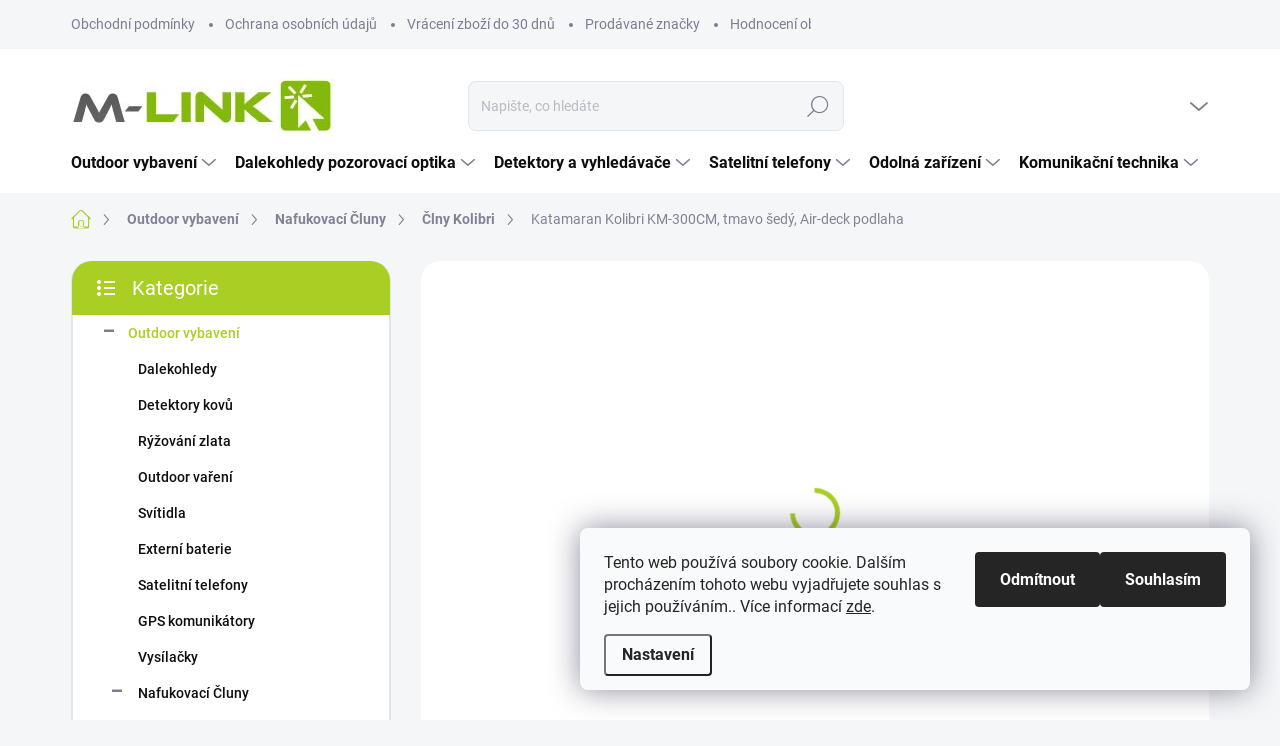

--- FILE ---
content_type: text/html; charset=utf-8
request_url: https://www.m-link.cz/katamaran-kolibri-km-300cm--tmavo-sedy--air-deck-podlaha/
body_size: 32422
content:
<!doctype html><html lang="cs" dir="ltr" class="header-background-light external-fonts-loaded"><head><meta charset="utf-8" /><meta name="viewport" content="width=device-width,initial-scale=1" /><title>Katamaran Kolibri KM-300CM, tmavo šedý, Air-deck podlaha - M-LINK.cz</title><link rel="preconnect" href="https://cdn.myshoptet.com" /><link rel="dns-prefetch" href="https://cdn.myshoptet.com" /><link rel="preload" href="https://cdn.myshoptet.com/prj/dist/master/cms/libs/jquery/jquery-1.11.3.min.js" as="script" /><script>
dataLayer = [];
dataLayer.push({'shoptet' : {
    "pageId": 846,
    "pageType": "productDetail",
    "currency": "CZK",
    "currencyInfo": {
        "decimalSeparator": ",",
        "exchangeRate": 1,
        "priceDecimalPlaces": 2,
        "symbol": "K\u010d",
        "symbolLeft": 0,
        "thousandSeparator": " "
    },
    "language": "cs",
    "projectId": 589851,
    "product": {
        "id": 176851,
        "guid": "de2a8b6e-b14c-11ee-bb32-8acbaefb8f38",
        "hasVariants": false,
        "codes": [
            {
                "code": 96839
            }
        ],
        "code": "96839",
        "name": "Katamaran Kolibri KM-300CM, tmavo \u0161ed\u00fd, Air-deck podlaha",
        "appendix": "",
        "weight": 0,
        "manufacturer": "KOLIBRI",
        "manufacturerGuid": "1EF53354278762EA98BDDA0BA3DED3EE",
        "currentCategory": "Outdoor vybavenie | Nafukovac\u00ed \u010dluny | \u010clny Kolibri",
        "currentCategoryGuid": "ec111536-207e-11ee-9788-06e450cf3816",
        "defaultCategory": "Outdoor vybavenie | Nafukovac\u00ed \u010dluny | \u010clny Kolibri",
        "defaultCategoryGuid": "ec111536-207e-11ee-9788-06e450cf3816",
        "currency": "CZK",
        "priceWithVat": 21890
    },
    "stocks": [
        {
            "id": "ext",
            "title": "Sklad",
            "isDeliveryPoint": 0,
            "visibleOnEshop": 1
        }
    ],
    "cartInfo": {
        "id": null,
        "freeShipping": false,
        "freeShippingFrom": 5999,
        "leftToFreeGift": {
            "formattedPrice": "0 K\u010d",
            "priceLeft": 0
        },
        "freeGift": false,
        "leftToFreeShipping": {
            "priceLeft": 5999,
            "dependOnRegion": 0,
            "formattedPrice": "5 999 K\u010d"
        },
        "discountCoupon": [],
        "getNoBillingShippingPrice": {
            "withoutVat": 0,
            "vat": 0,
            "withVat": 0
        },
        "cartItems": [],
        "taxMode": "ORDINARY"
    },
    "cart": [],
    "customer": {
        "priceRatio": 1,
        "priceListId": 1,
        "groupId": null,
        "registered": false,
        "mainAccount": false
    }
}});
dataLayer.push({'cookie_consent' : {
    "marketing": "denied",
    "analytics": "denied"
}});
document.addEventListener('DOMContentLoaded', function() {
    shoptet.consent.onAccept(function(agreements) {
        if (agreements.length == 0) {
            return;
        }
        dataLayer.push({
            'cookie_consent' : {
                'marketing' : (agreements.includes(shoptet.config.cookiesConsentOptPersonalisation)
                    ? 'granted' : 'denied'),
                'analytics': (agreements.includes(shoptet.config.cookiesConsentOptAnalytics)
                    ? 'granted' : 'denied')
            },
            'event': 'cookie_consent'
        });
    });
});
</script>
<meta property="og:type" content="website"><meta property="og:site_name" content="m-link.cz"><meta property="og:url" content="https://www.m-link.cz/katamaran-kolibri-km-300cm--tmavo-sedy--air-deck-podlaha/"><meta property="og:title" content="Katamaran Kolibri KM-300CM, tmavo šedý, Air-deck podlaha - M-LINK.cz"><meta name="author" content="M-LINK.cz"><meta name="web_author" content="Shoptet.cz"><meta name="dcterms.rightsHolder" content="www.m-link.cz"><meta name="robots" content="index,follow"><meta property="og:image" content="https://cdn.myshoptet.com/usr/www.m-link.cz/user/shop/big/176851_30501-katamaran-kolibri-km-300cm-tmavo-sedy-air-deck-podlaha.jpg?66df6b74"><meta property="og:description" content='Katamaran "KOLIBRI" zo série "Sea Cat" je ľahký, nafukovací čln s malým odporom, poskytuje rýchlu a plynulú plavbu v sklze,'><meta name="description" content='Katamaran "KOLIBRI" zo série "Sea Cat" je ľahký, nafukovací čln s malým odporom, poskytuje rýchlu a plynulú plavbu v sklze,'><meta property="product:price:amount" content="21890"><meta property="product:price:currency" content="CZK"><style>:root {--color-primary: #aacf24;--color-primary-h: 73;--color-primary-s: 70%;--color-primary-l: 48%;--color-primary-hover: #9bc20e;--color-primary-hover-h: 73;--color-primary-hover-s: 87%;--color-primary-hover-l: 41%;--color-secondary: #32cb00;--color-secondary-h: 105;--color-secondary-s: 100%;--color-secondary-l: 40%;--color-secondary-hover: #009901;--color-secondary-hover-h: 120;--color-secondary-hover-s: 100%;--color-secondary-hover-l: 30%;--color-tertiary: #f2f3f5;--color-tertiary-h: 220;--color-tertiary-s: 13%;--color-tertiary-l: 95%;--color-tertiary-hover: #f2f3f5;--color-tertiary-hover-h: 220;--color-tertiary-hover-s: 13%;--color-tertiary-hover-l: 95%;--color-header-background: #ffffff;--template-font: "sans-serif";--template-headings-font: "sans-serif";--header-background-url: url("[data-uri]");--cookies-notice-background: #F8FAFB;--cookies-notice-color: #252525;--cookies-notice-button-hover: #27263f;--cookies-notice-link-hover: #3b3a5f;--templates-update-management-preview-mode-content: "Náhled aktualizací šablony je aktivní pro váš prohlížeč."}</style>
    <script>var shoptet = shoptet || {};</script>
    <script src="https://cdn.myshoptet.com/prj/dist/master/shop/dist/main-3g-header.js.05f199e7fd2450312de2.js"></script>
<!-- User include --><!-- service 1000(633) html code header -->
<link rel="stylesheet" href="https://cdn.myshoptet.com/usr/apollo.jakubtursky.sk/user/documents/assets/main.css?v=1769">

<noscript>
<style>
.before-carousel:before,
.before-carousel:after,
.products-block:after,
.products-block:before,
.p-detail-inner:before,
.p-detail-inner:after{
	display: none;
}

.products-block .product, .products-block .slider-group-products,
.next-to-carousel-banners .banner-wrapper,
.before-carousel .content-wrapper-in,
.p-detail-inner .p-detail-inner-header, .p-detail-inner #product-detail-form {
  opacity: 1;
}

body.type-category .content-wrapper-in,
body.type-manufacturer-detail .content-wrapper-in,
body.type-product .content-wrapper-in {
	visibility: visible!important;
}
</style>
</noscript>

<style>
@font-face {
  font-family: 'apollo';
  font-display: swap;
  src:  url('https://cdn.myshoptet.com/usr/apollo.jakubtursky.sk/user/documents/assets/iconfonts/icomoon.eot?v=107');
  src:  url('https://cdn.myshoptet.com/usr/apollo.jakubtursky.sk/user/documents/assets/iconfonts/icomoon.eot?v=107') format('embedded-opentype'),
    url('https://cdn.myshoptet.com/usr/apollo.jakubtursky.sk/user/documents/assets/iconfonts/icomoon.ttf?v=107') format('truetype'),
    url('https://cdn.myshoptet.com/usr/apollo.jakubtursky.sk/user/documents/assets/iconfonts/icomoon.woff?v=107') format('woff'),
    url('https://cdn.myshoptet.com/usr/apollo.jakubtursky.sk/user/documents/assets/iconfonts/icomoon.svg?v=107') format('svg');
  font-weight: normal;
  font-style: normal;
  font-display: block;
}
.top-navigation-bar .top-nav-button.top-nav-button-login.primary{
	display: none;
}
.basic-description>h3:first-child{
	display: none;
}
/*.header-info-banner-addon{
	background-color: black;
}*/
</style>

<style>
.not-working {
  background-color: rgba(0,0,0, 0.9);
  color: white;
  width: 100%;
  height: 100%;
  position: fixed;
  top: 0;
  left: 0;
  z-index: 9999999;
  text-align: center;
  padding: 50px;
  line-height: 1.6;
  font-size: 16px;
}
</style>

<!-- service 1472(1086) html code header -->
<link rel="stylesheet" href="https://cdn.myshoptet.com/usr/apollo.jakubtursky.sk/user/documents/assets/sipky/main.css?v=19">
<!-- project html code header -->
<!-- Google tag (gtag.js) -->
<script async src="https://www.googletagmanager.com/gtag/js?id=AW-11343383916"></script>
<script>
  window.dataLayer = window.dataLayer || [];
  function gtag(){dataLayer.push(arguments);}
  gtag('js', new Date());

  gtag('config', 'AW-11343383916');
</script>

<style>
.in-index .ratings-block{display:none;}
/*.type-posts-listing  .content-inner,*/
.news-item-detail,
ul.manufacturers,
.type-page .content-inner{
	padding: 25px 25px;
  background-color: white;
  border-radius: 20px;
  border: 2px solid #e0e5ee;
}
@media (max-width: 767px){
	.top-navigation-bar {
    background-color: #fff;
	}
}
.type-page.in-contacts .content-inner{
	margin: 0;
}
.type-page.in-contacts .content-inner>article{
	padding: 0;
}
.basic-description .container{
	width: 100%;
}
@media (min-width: 768px) {
.top-navigation-bar .container>div {
    flex: 1 1 20%;
}
.p-info-headline .h1, .p-info-headline h1 {
    font-size: 28px;
    line-height: 1.2;
}
    .top-navigation-bar .container > div.top-navigation-contacts {	
    	top: 0;
      right: 150px;
      height:49px;
    }
  }
  @media (min-width: 992px) {
  .top-navigation-bar .container>div {
    flex: 1 1 40%;
	}
  }
  @media (min-width: 768px) and (max-width: 992px) {
  #header .site-name a img {
    max-width: 195px;
}
  	.top-navigation-bar .container > div.top-navigation-contacts {
	    padding: 0;
		}
  }
@media (min-width: 1200px) {
	.top-navigation-bar .container>div {
    flex: 1 1 60%;
	}
}
@media (max-width: 480px){
	.in-contacts .content-inner>article table{
		width: 100%;
	}
}


#footer .contact-box p {
  line-height: 2;
  color: #7c7e8f;
  }
  
  .subcategories.with-image li a .text{
  font-weight: 700;
    color: #0f0f0f;
  }

.latest-contribution:first-child:not(:last-child) {
    padding-right: 0;
}

.products-inline>div .p .p-in .p-in-in {
    margin-bottom: 0;
}

.latest-contribution-wrapper .latest-contribution-product, .latest-contribution-box .latest-contribution-product {
    font-weight: 400;
}

.box.box-categories>h4{
background-color: var(--color-primary);
}
.box.box-filters, .box.box-categories {
    background-color: white;
}

.carousel-control::before {
    color: black!important;
}

@media (min-width: 1200px){
	.in-index.multiple-columns-body .news-item {
    display: block!important;
    width: calc(25% - 20px);
    max-width: calc(25% - 20px);
    flex: 0 0 calc(25% - 20px);
	}
}

.latest-contribution-wrapper, .latest-contribution-box {
   display: block;
}

.in-contacts .content-inner>article {
    width: 100%;
}

.carousel-control.carousel-control--product:before{
	box-shadow: none;
}

.is-header-fixed.is-header-hidden #footer .search{
	opacity: 1
}

.latest-contribution-wrapper h2,
h4.homepage-group-title, .h4.homepage-group-title {
    font-weight: 400;
}

@media (min-width: 768px){
.products-inline>div .p .p-in .p-in-in .ratings-wrapper .availability {
    font-size: 11px;
}
.products-inline.products-top>div .p {
    padding: 10px 10px 10px;
}

.menu-helper>span,
.menu-helper>ul>li a,
.navigation-in ul li a{
text-transform: none;
}
.navigation-in ul.menu-level-2 li a {
    padding-top: 20px;
    padding-bottom: 20px;
}
.menu-helper>span {
    font-size: 16px;
    }
.navigation-in ul li a {
    padding-left: 14px;
    padding-right: 24px;
}

.navigation-in {
    font-size: 16px;
    line-height: 16px;
}

.footer-item.footer-item-newsletter{
max-width: 490px;
    padding: 25px 5px 25px;
    width: 50%;
}
.footer-item.footer-item-newsletter .newsletter-header{
    width: 100%;
    flex: 0 0 100%;
    max-width: 100%;
    margin-bottom: 15px;
}
#footer .site-name{
    width: calc(100% - 550px);
    justify-content: flex-end;
    align-items: center;
}
.footer-item.footer-item-newsletter .compact-form{
    width: 100%;
    flex: 0 0 100%;
}
.footer-item.footer-item-newsletter .compact-form .btn {
    height: 40px;
    min-height: 40px;
}
.footer-item.footer-item-newsletter h4 span {
    font-size: 32px;
}
.latest-contribution-wrapper h2,
h4.homepage-group-title, .h4.homepage-group-title {
    font-size: 36px;
    font-weight: 400;
}
.welcome p {
    font-size: 18px;
}
.welcome h1 {
    margin-bottom: 30px;
}
.navigation-buttons a[data-target="cart"]:hover {
    color: white;
}
.header-top .btn.cart-count:hover .cart-price{
color: white;
}
.navigation-buttons .click-cart a:after {
    display: none;
}
.click-cart {
    background: var(--color-primary);
    border-radius: 8px;
}
.click-cart:hover {
    background: var(--color-primary-hover);
}
.cart-window-visible #header .cart-count {
    background-color: transparent;
  }
  .cart-window-visible .btn.cart-count .cart-price {
    color: white;
  }
#header .cart-count {
    border-radius: 7px 7px 0 0;
}
.navigation-buttons a[data-target="cart"] {
    color: #fff;
}
.header-top .btn.cart-count:before {
    font-size: 26px;
}
.header-top .btn.cart-count:before {
    color: white !important;
}

	.banners-top-block {
    margin-bottom: 60px;
	}
  .top-category-block {
    margin-top: 70px;
	}
}

.banners-top-block .banner-wrapper {
    width: 100%;
    max-width: 100%;
    flex: 0 0 100%;
}
@media (min-width: 992px) {
    .header-top {
      padding-top: 30px;
      padding-bottom: 0;
    }

    .popup-widget.login-widget {
      top: 131px;
    }

    .popup-widget.cart-widget {
      top: 131px;
    }

    .admin-logged .popup-widget.login-widget {
      top: 156px;
    }

    .admin-logged .popup-widget.cart-widget {
      top: 156px;
    }
  }
</style>

<style>
:root {
--color-detail-product-arrows-BG: #f2f3f5;
--color-detail-product-arrows-BG-hover: #dbdbdb;
--color-detail-product-arrows-icon: #2aa268;
--color-detail-product-arrows-icon-hover: #000000;
--detail-product-arrows-border-radius: 10px;
}
.carousel-control::before{
	padding-bottom: 0;
	font-size: 16px;
  color: inherit;
}
.carousel-control:hover::before{
	color: inherit;
}
</style>
<meta name="google-site-verification" content="Z3CJv0xBW9nGlCqYpNLbvm7ehu6GISUhKDKy2hzTefU" />

<!-- /User include --><link rel="shortcut icon" href="/favicon.ico" type="image/x-icon" /><link rel="canonical" href="https://www.m-link.cz/katamaran-kolibri-km-300cm--tmavo-sedy--air-deck-podlaha/" />    <!-- Global site tag (gtag.js) - Google Analytics -->
    <script async src="https://www.googletagmanager.com/gtag/js?id=AW-11343383916"></script>
    <script>
        
        window.dataLayer = window.dataLayer || [];
        function gtag(){dataLayer.push(arguments);}
        

                    console.debug('default consent data');

            gtag('consent', 'default', {"ad_storage":"denied","analytics_storage":"denied","ad_user_data":"denied","ad_personalization":"denied","wait_for_update":500});
            dataLayer.push({
                'event': 'default_consent'
            });
        
        gtag('js', new Date());

        
        
                gtag('config', 'AW-11343383916');
        
        
        
        
        
        
        
        
        
        
        
        
        
        
        
        
        
        
        document.addEventListener('DOMContentLoaded', function() {
            if (typeof shoptet.tracking !== 'undefined') {
                for (var id in shoptet.tracking.bannersList) {
                    gtag('event', 'view_promotion', {
                        "send_to": "UA",
                        "promotions": [
                            {
                                "id": shoptet.tracking.bannersList[id].id,
                                "name": shoptet.tracking.bannersList[id].name,
                                "position": shoptet.tracking.bannersList[id].position
                            }
                        ]
                    });
                }
            }

            shoptet.consent.onAccept(function(agreements) {
                if (agreements.length !== 0) {
                    console.debug('gtag consent accept');
                    var gtagConsentPayload =  {
                        'ad_storage': agreements.includes(shoptet.config.cookiesConsentOptPersonalisation)
                            ? 'granted' : 'denied',
                        'analytics_storage': agreements.includes(shoptet.config.cookiesConsentOptAnalytics)
                            ? 'granted' : 'denied',
                                                                                                'ad_user_data': agreements.includes(shoptet.config.cookiesConsentOptPersonalisation)
                            ? 'granted' : 'denied',
                        'ad_personalization': agreements.includes(shoptet.config.cookiesConsentOptPersonalisation)
                            ? 'granted' : 'denied',
                        };
                    console.debug('update consent data', gtagConsentPayload);
                    gtag('consent', 'update', gtagConsentPayload);
                    dataLayer.push(
                        { 'event': 'update_consent' }
                    );
                }
            });
        });
    </script>
</head><body class="desktop id-846 in-clny-kolibri template-11 type-product type-detail multiple-columns-body columns-mobile-2 columns-3 blank-mode blank-mode-css ums_forms_redesign--off ums_a11y_category_page--on ums_discussion_rating_forms--off ums_flags_display_unification--on ums_a11y_login--on mobile-header-version-1">
        <div id="fb-root"></div>
        <script>
            window.fbAsyncInit = function() {
                FB.init({
                    autoLogAppEvents : true,
                    xfbml            : true,
                    version          : 'v24.0'
                });
            };
        </script>
        <script async defer crossorigin="anonymous" src="https://connect.facebook.net/cs_CZ/sdk.js#xfbml=1&version=v24.0"></script>    <div class="siteCookies siteCookies--right siteCookies--light js-siteCookies" role="dialog" data-testid="cookiesPopup" data-nosnippet>
        <div class="siteCookies__form">
            <div class="siteCookies__content">
                <div class="siteCookies__text">
                    Tento web používá soubory cookie. Dalším procházením tohoto webu vyjadřujete souhlas s jejich používáním.. Více informací <a href="/podminky-ochrany-osobnich-udaju/" target="\&quot;_blank\&quot;" rel="\&quot;" noreferrer="">zde</a>.
                </div>
                <p class="siteCookies__links">
                    <button class="siteCookies__link js-cookies-settings" aria-label="Nastavení cookies" data-testid="cookiesSettings">Nastavení</button>
                </p>
            </div>
            <div class="siteCookies__buttonWrap">
                                    <button class="siteCookies__button js-cookiesConsentSubmit" value="reject" aria-label="Odmítnout cookies" data-testid="buttonCookiesReject">Odmítnout</button>
                                <button class="siteCookies__button js-cookiesConsentSubmit" value="all" aria-label="Přijmout cookies" data-testid="buttonCookiesAccept">Souhlasím</button>
            </div>
        </div>
        <script>
            document.addEventListener("DOMContentLoaded", () => {
                const siteCookies = document.querySelector('.js-siteCookies');
                document.addEventListener("scroll", shoptet.common.throttle(() => {
                    const st = document.documentElement.scrollTop;
                    if (st > 1) {
                        siteCookies.classList.add('siteCookies--scrolled');
                    } else {
                        siteCookies.classList.remove('siteCookies--scrolled');
                    }
                }, 100));
            });
        </script>
    </div>
<a href="#content" class="skip-link sr-only">Přejít na obsah</a><div class="overall-wrapper"><div class="user-action"><div class="container">
    <div class="user-action-in">
                    <div id="login" class="user-action-login popup-widget login-widget" role="dialog" aria-labelledby="loginHeading">
        <div class="popup-widget-inner">
                            <h2 id="loginHeading">Přihlášení k vašemu účtu</h2><div id="customerLogin"><form action="/action/Customer/Login/" method="post" id="formLoginIncluded" class="csrf-enabled formLogin" data-testid="formLogin"><input type="hidden" name="referer" value="" /><div class="form-group"><div class="input-wrapper email js-validated-element-wrapper no-label"><input type="email" name="email" class="form-control" autofocus placeholder="E-mailová adresa (např. jan@novak.cz)" data-testid="inputEmail" autocomplete="email" required /></div></div><div class="form-group"><div class="input-wrapper password js-validated-element-wrapper no-label"><input type="password" name="password" class="form-control" placeholder="Heslo" data-testid="inputPassword" autocomplete="current-password" required /><span class="no-display">Nemůžete vyplnit toto pole</span><input type="text" name="surname" value="" class="no-display" /></div></div><div class="form-group"><div class="login-wrapper"><button type="submit" class="btn btn-secondary btn-text btn-login" data-testid="buttonSubmit">Přihlásit se</button><div class="password-helper"><a href="/registrace/" data-testid="signup" rel="nofollow">Nová registrace</a><a href="/klient/zapomenute-heslo/" rel="nofollow">Zapomenuté heslo</a></div></div></div></form>
</div>                    </div>
    </div>

                            <div id="cart-widget" class="user-action-cart popup-widget cart-widget loader-wrapper" data-testid="popupCartWidget" role="dialog" aria-hidden="true">
    <div class="popup-widget-inner cart-widget-inner place-cart-here">
        <div class="loader-overlay">
            <div class="loader"></div>
        </div>
    </div>

    <div class="cart-widget-button">
        <a href="/kosik/" class="btn btn-conversion" id="continue-order-button" rel="nofollow" data-testid="buttonNextStep">Pokračovat do košíku</a>
    </div>
</div>
            </div>
</div>
</div><div class="top-navigation-bar" data-testid="topNavigationBar">

    <div class="container">

        <div class="top-navigation-contacts">
            <strong>Zákaznická podpora:</strong><a href="tel:+420730270506" class="project-phone" aria-label="Zavolat na +420730270506" data-testid="contactboxPhone"><span>+420 730 270 506</span></a><a href="mailto:info@m-link.cz" class="project-email" data-testid="contactboxEmail"><span>info@m-link.cz</span></a>        </div>

                            <div class="top-navigation-menu">
                <div class="top-navigation-menu-trigger"></div>
                <ul class="top-navigation-bar-menu">
                                            <li class="top-navigation-menu-item-39">
                            <a href="/obchodni-podminky/">Obchodní podmínky</a>
                        </li>
                                            <li class="top-navigation-menu-item-691">
                            <a href="/podminky-ochrany-osobnich-udaju/">Ochrana osobních údajů</a>
                        </li>
                                            <li class="top-navigation-menu-item-1056">
                            <a href="/vraceni-zbozi-do-30-dnu/">Vrácení zboží do 30 dnů</a>
                        </li>
                                            <li class="top-navigation-menu-item--24">
                            <a href="/znacka/">Prodávané značky</a>
                        </li>
                                            <li class="top-navigation-menu-item--51">
                            <a href="/hodnoceni-obchodu/">Hodnocení obchodu</a>
                        </li>
                                            <li class="top-navigation-menu-item--5">
                            <a href="/mapa-serveru/">Mapa serveru</a>
                        </li>
                                            <li class="top-navigation-menu-item--6">
                            <a href="/napiste-nam/">Napište nám</a>
                        </li>
                                            <li class="top-navigation-menu-item-29">
                            <a href="/kontakty/">Kontakty</a>
                        </li>
                                    </ul>
                <ul class="top-navigation-bar-menu-helper"></ul>
            </div>
        
        <div class="top-navigation-tools">
            <div class="responsive-tools">
                <a href="#" class="toggle-window" data-target="search" aria-label="Hledat" data-testid="linkSearchIcon"></a>
                                                            <a href="#" class="toggle-window" data-target="login"></a>
                                                    <a href="#" class="toggle-window" data-target="navigation" aria-label="Menu" data-testid="hamburgerMenu"></a>
            </div>
                        <button class="top-nav-button top-nav-button-login toggle-window" type="button" data-target="login" aria-haspopup="dialog" aria-controls="login" aria-expanded="false" data-testid="signin"><span>Přihlášení</span></button>        </div>

    </div>

</div>
<header id="header"><div class="container navigation-wrapper">
    <div class="header-top">
        <div class="site-name-wrapper">
            <div class="site-name"><a href="/" data-testid="linkWebsiteLogo"><img src="https://cdn.myshoptet.com/usr/www.m-link.cz/user/logos/m-link_logo.jpg" alt="M-LINK.cz" fetchpriority="low" /></a></div>        </div>
        <div class="search" itemscope itemtype="https://schema.org/WebSite">
            <meta itemprop="headline" content="Člny Kolibri"/><meta itemprop="url" content="https://www.m-link.cz"/><meta itemprop="text" content="Katamaran &amp;quot;KOLIBRI&amp;quot; zo série &amp;quot;Sea Cat&amp;quot; je ľahký, nafukovací čln s malým odporom, poskytuje rýchlu a plynulú plavbu v sklze,"/>            <form action="/action/ProductSearch/prepareString/" method="post"
    id="formSearchForm" class="search-form compact-form js-search-main"
    itemprop="potentialAction" itemscope itemtype="https://schema.org/SearchAction" data-testid="searchForm">
    <fieldset>
        <meta itemprop="target"
            content="https://www.m-link.cz/vyhledavani/?string={string}"/>
        <input type="hidden" name="language" value="cs"/>
        
            
<input
    type="search"
    name="string"
        class="query-input form-control search-input js-search-input"
    placeholder="Napište, co hledáte"
    autocomplete="off"
    required
    itemprop="query-input"
    aria-label="Vyhledávání"
    data-testid="searchInput"
>
            <button type="submit" class="btn btn-default" data-testid="searchBtn">Hledat</button>
        
    </fieldset>
</form>
        </div>
        <div class="navigation-buttons">
                
    <a href="/kosik/" class="btn btn-icon toggle-window cart-count" data-target="cart" data-hover="true" data-redirect="true" data-testid="headerCart" rel="nofollow" aria-haspopup="dialog" aria-expanded="false" aria-controls="cart-widget">
        
                <span class="sr-only">Nákupní košík</span>
        
            <span class="cart-price visible-lg-inline-block" data-testid="headerCartPrice">
                                    Prázdný košík                            </span>
        
    
            </a>
        </div>
    </div>
    <nav id="navigation" aria-label="Hlavní menu" data-collapsible="true"><div class="navigation-in menu"><ul class="menu-level-1" role="menubar" data-testid="headerMenuItems"><li class="menu-item-723 ext" role="none"><a href="/outdoor-vybavenie/" data-testid="headerMenuItem" role="menuitem" aria-haspopup="true" aria-expanded="false"><b>Outdoor vybavení</b><span class="submenu-arrow"></span></a><ul class="menu-level-2" aria-label="Outdoor vybavení" tabindex="-1" role="menu"><li class="menu-item-858" role="none"><a href="/dalekohlady-3/" class="menu-image" data-testid="headerMenuItem" tabindex="-1" aria-hidden="true"><img src="data:image/svg+xml,%3Csvg%20width%3D%22140%22%20height%3D%22100%22%20xmlns%3D%22http%3A%2F%2Fwww.w3.org%2F2000%2Fsvg%22%3E%3C%2Fsvg%3E" alt="" aria-hidden="true" width="140" height="100"  data-src="https://cdn.myshoptet.com/usr/www.m-link.cz/user/categories/thumb/dalekohlad-1.jpg" fetchpriority="low" /></a><div><a href="/dalekohlady-3/" data-testid="headerMenuItem" role="menuitem"><span>Dalekohledy</span></a>
                        </div></li><li class="menu-item-897" role="none"><a href="/detektory-kovov-2/" class="menu-image" data-testid="headerMenuItem" tabindex="-1" aria-hidden="true"><img src="data:image/svg+xml,%3Csvg%20width%3D%22140%22%20height%3D%22100%22%20xmlns%3D%22http%3A%2F%2Fwww.w3.org%2F2000%2Fsvg%22%3E%3C%2Fsvg%3E" alt="" aria-hidden="true" width="140" height="100"  data-src="https://cdn.myshoptet.com/usr/www.m-link.cz/user/categories/thumb/detektor_kovov-1.jpg" fetchpriority="low" /></a><div><a href="/detektory-kovov-2/" data-testid="headerMenuItem" role="menuitem"><span>Detektory kovů</span></a>
                        </div></li><li class="menu-item-726" role="none"><a href="/ryzovanie-zlata/" class="menu-image" data-testid="headerMenuItem" tabindex="-1" aria-hidden="true"><img src="data:image/svg+xml,%3Csvg%20width%3D%22140%22%20height%3D%22100%22%20xmlns%3D%22http%3A%2F%2Fwww.w3.org%2F2000%2Fsvg%22%3E%3C%2Fsvg%3E" alt="" aria-hidden="true" width="140" height="100"  data-src="https://cdn.myshoptet.com/usr/www.m-link.cz/user/categories/thumb/ryzovanie_zlata.jpeg" fetchpriority="low" /></a><div><a href="/ryzovanie-zlata/" data-testid="headerMenuItem" role="menuitem"><span>Rýžování zlata</span></a>
                        </div></li><li class="menu-item-783" role="none"><a href="/outdoor-varenie/" class="menu-image" data-testid="headerMenuItem" tabindex="-1" aria-hidden="true"><img src="data:image/svg+xml,%3Csvg%20width%3D%22140%22%20height%3D%22100%22%20xmlns%3D%22http%3A%2F%2Fwww.w3.org%2F2000%2Fsvg%22%3E%3C%2Fsvg%3E" alt="" aria-hidden="true" width="140" height="100"  data-src="https://cdn.myshoptet.com/usr/www.m-link.cz/user/categories/thumb/outdoor-vybaveni.jpg" fetchpriority="low" /></a><div><a href="/outdoor-varenie/" data-testid="headerMenuItem" role="menuitem"><span>Outdoor vaření</span></a>
                        </div></li><li class="menu-item-795" role="none"><a href="/svietidla/" class="menu-image" data-testid="headerMenuItem" tabindex="-1" aria-hidden="true"><img src="data:image/svg+xml,%3Csvg%20width%3D%22140%22%20height%3D%22100%22%20xmlns%3D%22http%3A%2F%2Fwww.w3.org%2F2000%2Fsvg%22%3E%3C%2Fsvg%3E" alt="" aria-hidden="true" width="140" height="100"  data-src="https://cdn.myshoptet.com/usr/www.m-link.cz/user/categories/thumb/svietidla.jpg" fetchpriority="low" /></a><div><a href="/svietidla/" data-testid="headerMenuItem" role="menuitem"><span>Svítidla</span></a>
                        </div></li><li class="menu-item-792" role="none"><a href="/externe-baterie/" class="menu-image" data-testid="headerMenuItem" tabindex="-1" aria-hidden="true"><img src="data:image/svg+xml,%3Csvg%20width%3D%22140%22%20height%3D%22100%22%20xmlns%3D%22http%3A%2F%2Fwww.w3.org%2F2000%2Fsvg%22%3E%3C%2Fsvg%3E" alt="" aria-hidden="true" width="140" height="100"  data-src="https://cdn.myshoptet.com/usr/www.m-link.cz/user/categories/thumb/powerbanka.jpg" fetchpriority="low" /></a><div><a href="/externe-baterie/" data-testid="headerMenuItem" role="menuitem"><span>Externí baterie</span></a>
                        </div></li><li class="menu-item-990" role="none"><a href="/satelitne-telefony-3/" class="menu-image" data-testid="headerMenuItem" tabindex="-1" aria-hidden="true"><img src="data:image/svg+xml,%3Csvg%20width%3D%22140%22%20height%3D%22100%22%20xmlns%3D%22http%3A%2F%2Fwww.w3.org%2F2000%2Fsvg%22%3E%3C%2Fsvg%3E" alt="" aria-hidden="true" width="140" height="100"  data-src="https://cdn.myshoptet.com/usr/www.m-link.cz/user/categories/thumb/satelitnetelefony.jpg" fetchpriority="low" /></a><div><a href="/satelitne-telefony-3/" data-testid="headerMenuItem" role="menuitem"><span>Satelitní telefony</span></a>
                        </div></li><li class="menu-item-1047" role="none"><a href="/gps-komunikatory/" class="menu-image" data-testid="headerMenuItem" tabindex="-1" aria-hidden="true"><img src="data:image/svg+xml,%3Csvg%20width%3D%22140%22%20height%3D%22100%22%20xmlns%3D%22http%3A%2F%2Fwww.w3.org%2F2000%2Fsvg%22%3E%3C%2Fsvg%3E" alt="" aria-hidden="true" width="140" height="100"  data-src="https://cdn.myshoptet.com/usr/www.m-link.cz/user/categories/thumb/47001_20691-satelitny-messenger-spot-gen4.jpg" fetchpriority="low" /></a><div><a href="/gps-komunikatory/" data-testid="headerMenuItem" role="menuitem"><span>GPS komunikátory</span></a>
                        </div></li><li class="menu-item-1020" role="none"><a href="/vysielacky-2/" class="menu-image" data-testid="headerMenuItem" tabindex="-1" aria-hidden="true"><img src="data:image/svg+xml,%3Csvg%20width%3D%22140%22%20height%3D%22100%22%20xmlns%3D%22http%3A%2F%2Fwww.w3.org%2F2000%2Fsvg%22%3E%3C%2Fsvg%3E" alt="" aria-hidden="true" width="140" height="100"  data-src="https://cdn.myshoptet.com/usr/www.m-link.cz/user/categories/thumb/vysiela__ka_inte_5146d580c9f93.jpg" fetchpriority="low" /></a><div><a href="/vysielacky-2/" data-testid="headerMenuItem" role="menuitem"><span>Vysílačky</span></a>
                        </div></li><li class="menu-item-738 has-third-level" role="none"><a href="/nafukovacie-clny/" class="menu-image" data-testid="headerMenuItem" tabindex="-1" aria-hidden="true"><img src="data:image/svg+xml,%3Csvg%20width%3D%22140%22%20height%3D%22100%22%20xmlns%3D%22http%3A%2F%2Fwww.w3.org%2F2000%2Fsvg%22%3E%3C%2Fsvg%3E" alt="" aria-hidden="true" width="140" height="100"  data-src="https://cdn.myshoptet.com/usr/www.m-link.cz/user/categories/thumb/clny.jpg" fetchpriority="low" /></a><div><a href="/nafukovacie-clny/" data-testid="headerMenuItem" role="menuitem"><span>Nafukovací Čluny</span></a>
                                                    <ul class="menu-level-3" role="menu">
                                                                    <li class="menu-item-846" role="none">
                                        <a href="/clny-kolibri/" class="active" data-testid="headerMenuItem" role="menuitem">
                                            Člny Kolibri</a>,                                    </li>
                                                                    <li class="menu-item-978" role="none">
                                        <a href="/zachranne-vesty/" data-testid="headerMenuItem" role="menuitem">
                                            Záchranné Vesty</a>                                    </li>
                                                            </ul>
                        </div></li><li class="menu-item-945" role="none"><a href="/lodne-motory/" class="menu-image" data-testid="headerMenuItem" tabindex="-1" aria-hidden="true"><img src="data:image/svg+xml,%3Csvg%20width%3D%22140%22%20height%3D%22100%22%20xmlns%3D%22http%3A%2F%2Fwww.w3.org%2F2000%2Fsvg%22%3E%3C%2Fsvg%3E" alt="" aria-hidden="true" width="140" height="100"  data-src="https://cdn.myshoptet.com/usr/www.m-link.cz/user/categories/thumb/lodnymotor.jpg" fetchpriority="low" /></a><div><a href="/lodne-motory/" data-testid="headerMenuItem" role="menuitem"><span>Lodní motory</span></a>
                        </div></li><li class="menu-item-936" role="none"><a href="/vodotesne-puzdra/" class="menu-image" data-testid="headerMenuItem" tabindex="-1" aria-hidden="true"><img src="data:image/svg+xml,%3Csvg%20width%3D%22140%22%20height%3D%22100%22%20xmlns%3D%22http%3A%2F%2Fwww.w3.org%2F2000%2Fsvg%22%3E%3C%2Fsvg%3E" alt="" aria-hidden="true" width="140" height="100"  data-src="https://cdn.myshoptet.com/usr/www.m-link.cz/user/categories/thumb/fixed-float-edge-vodeodolne-plavajuce-puzdro-na-mobil-cierne_i415383.jpg" fetchpriority="low" /></a><div><a href="/vodotesne-puzdra/" data-testid="headerMenuItem" role="menuitem"><span>Vodotěsná pouzdra</span></a>
                        </div></li><li class="menu-item-993" role="none"><a href="/wakesurf-a-wakeskate/" class="menu-image" data-testid="headerMenuItem" tabindex="-1" aria-hidden="true"><img src="data:image/svg+xml,%3Csvg%20width%3D%22140%22%20height%3D%22100%22%20xmlns%3D%22http%3A%2F%2Fwww.w3.org%2F2000%2Fsvg%22%3E%3C%2Fsvg%3E" alt="" aria-hidden="true" width="140" height="100"  data-src="https://cdn.myshoptet.com/usr/www.m-link.cz/user/categories/thumb/3020_143-150-true.jpg" fetchpriority="low" /></a><div><a href="/wakesurf-a-wakeskate/" data-testid="headerMenuItem" role="menuitem"><span>Wakesurf a Wakeskate</span></a>
                        </div></li><li class="menu-item-996" role="none"><a href="/nafukovacie-atrakcie/" class="menu-image" data-testid="headerMenuItem" tabindex="-1" aria-hidden="true"><img src="data:image/svg+xml,%3Csvg%20width%3D%22140%22%20height%3D%22100%22%20xmlns%3D%22http%3A%2F%2Fwww.w3.org%2F2000%2Fsvg%22%3E%3C%2Fsvg%3E" alt="" aria-hidden="true" width="140" height="100"  data-src="https://cdn.myshoptet.com/usr/www.m-link.cz/user/categories/thumb/3021_143-150-true.jpg" fetchpriority="low" /></a><div><a href="/nafukovacie-atrakcie/" data-testid="headerMenuItem" role="menuitem"><span>Nafukovací atrakce</span></a>
                        </div></li><li class="menu-item-999" role="none"><a href="/vodne-lyze/" class="menu-image" data-testid="headerMenuItem" tabindex="-1" aria-hidden="true"><img src="data:image/svg+xml,%3Csvg%20width%3D%22140%22%20height%3D%22100%22%20xmlns%3D%22http%3A%2F%2Fwww.w3.org%2F2000%2Fsvg%22%3E%3C%2Fsvg%3E" alt="" aria-hidden="true" width="140" height="100"  data-src="https://cdn.myshoptet.com/usr/www.m-link.cz/user/categories/thumb/3019_143-150-true.jpg" fetchpriority="low" /></a><div><a href="/vodne-lyze/" data-testid="headerMenuItem" role="menuitem"><span>Vodní Lyže</span></a>
                        </div></li><li class="menu-item-1002 has-third-level" role="none"><a href="/sup-paddleboardy/" class="menu-image" data-testid="headerMenuItem" tabindex="-1" aria-hidden="true"><img src="data:image/svg+xml,%3Csvg%20width%3D%22140%22%20height%3D%22100%22%20xmlns%3D%22http%3A%2F%2Fwww.w3.org%2F2000%2Fsvg%22%3E%3C%2Fsvg%3E" alt="" aria-hidden="true" width="140" height="100"  data-src="https://cdn.myshoptet.com/usr/www.m-link.cz/user/categories/thumb/naish-2016-mana-gt-8-10-cutout-zoom.jpg" fetchpriority="low" /></a><div><a href="/sup-paddleboardy/" data-testid="headerMenuItem" role="menuitem"><span>SUP Paddleboardy</span></a>
                                                    <ul class="menu-level-3" role="menu">
                                                                    <li class="menu-item-1008" role="none">
                                        <a href="/jobe-paddleboardy/" data-testid="headerMenuItem" role="menuitem">
                                            JOBE Paddleboardy</a>                                    </li>
                                                            </ul>
                        </div></li><li class="menu-item-1005" role="none"><a href="/wakeboard/" class="menu-image" data-testid="headerMenuItem" tabindex="-1" aria-hidden="true"><img src="data:image/svg+xml,%3Csvg%20width%3D%22140%22%20height%3D%22100%22%20xmlns%3D%22http%3A%2F%2Fwww.w3.org%2F2000%2Fsvg%22%3E%3C%2Fsvg%3E" alt="" aria-hidden="true" width="140" height="100"  data-src="https://cdn.myshoptet.com/usr/www.m-link.cz/user/categories/thumb/3017_143-150-true-1.jpg" fetchpriority="low" /></a><div><a href="/wakeboard/" data-testid="headerMenuItem" role="menuitem"><span>Wakeboard</span></a>
                        </div></li><li class="menu-item-1011" role="none"><a href="/kneeboard/" class="menu-image" data-testid="headerMenuItem" tabindex="-1" aria-hidden="true"><img src="data:image/svg+xml,%3Csvg%20width%3D%22140%22%20height%3D%22100%22%20xmlns%3D%22http%3A%2F%2Fwww.w3.org%2F2000%2Fsvg%22%3E%3C%2Fsvg%3E" alt="" aria-hidden="true" width="140" height="100"  data-src="https://cdn.myshoptet.com/usr/www.m-link.cz/user/categories/thumb/3018_143-150-true.jpg" fetchpriority="low" /></a><div><a href="/kneeboard/" data-testid="headerMenuItem" role="menuitem"><span>Kneeboard</span></a>
                        </div></li></ul></li>
<li class="menu-item-705 ext" role="none"><a href="/dalekohlady-pozorovacia-optika/" data-testid="headerMenuItem" role="menuitem" aria-haspopup="true" aria-expanded="false"><b>Dalekohledy pozorovací optika</b><span class="submenu-arrow"></span></a><ul class="menu-level-2" aria-label="Dalekohledy pozorovací optika" tabindex="-1" role="menu"><li class="menu-item-708 has-third-level" role="none"><a href="/dalekohlady/" class="menu-image" data-testid="headerMenuItem" tabindex="-1" aria-hidden="true"><img src="data:image/svg+xml,%3Csvg%20width%3D%22140%22%20height%3D%22100%22%20xmlns%3D%22http%3A%2F%2Fwww.w3.org%2F2000%2Fsvg%22%3E%3C%2Fsvg%3E" alt="" aria-hidden="true" width="140" height="100"  data-src="https://cdn.myshoptet.com/usr/www.m-link.cz/user/categories/thumb/dalekohlad-1-1.jpg" fetchpriority="low" /></a><div><a href="/dalekohlady/" data-testid="headerMenuItem" role="menuitem"><span>Dalekohledy</span></a>
                                                    <ul class="menu-level-3" role="menu">
                                                                    <li class="menu-item-711" role="none">
                                        <a href="/bushnell/" data-testid="headerMenuItem" role="menuitem">
                                            Bushnell</a>,                                    </li>
                                                                    <li class="menu-item-804" role="none">
                                        <a href="/bresser/" data-testid="headerMenuItem" role="menuitem">
                                            Bresser</a>,                                    </li>
                                                                    <li class="menu-item-831" role="none">
                                        <a href="/celestron/" data-testid="headerMenuItem" role="menuitem">
                                            Celestron</a>,                                    </li>
                                                                    <li class="menu-item-849" role="none">
                                        <a href="/minox/" data-testid="headerMenuItem" role="menuitem">
                                            MINOX</a>,                                    </li>
                                                                    <li class="menu-item-861" role="none">
                                        <a href="/delta-optical/" data-testid="headerMenuItem" role="menuitem">
                                            Delta Optical</a>,                                    </li>
                                                                    <li class="menu-item-864" role="none">
                                        <a href="/yukon/" data-testid="headerMenuItem" role="menuitem">
                                            Yukon</a>,                                    </li>
                                                                    <li class="menu-item-870" role="none">
                                        <a href="/omegon/" data-testid="headerMenuItem" role="menuitem">
                                            Omegon</a>,                                    </li>
                                                                    <li class="menu-item-873" role="none">
                                        <a href="/leica/" data-testid="headerMenuItem" role="menuitem">
                                            LEICA</a>,                                    </li>
                                                                    <li class="menu-item-876" role="none">
                                        <a href="/shilba/" data-testid="headerMenuItem" role="menuitem">
                                            Shilba</a>,                                    </li>
                                                                    <li class="menu-item-879" role="none">
                                        <a href="/steiner/" data-testid="headerMenuItem" role="menuitem">
                                            Steiner</a>,                                    </li>
                                                                    <li class="menu-item-882" role="none">
                                        <a href="/swarovski/" data-testid="headerMenuItem" role="menuitem">
                                            Swarovski</a>,                                    </li>
                                                                    <li class="menu-item-888" role="none">
                                        <a href="/ddoptics-2/" data-testid="headerMenuItem" role="menuitem">
                                            DDoptics</a>,                                    </li>
                                                                    <li class="menu-item-981" role="none">
                                        <a href="/vortex-usa/" data-testid="headerMenuItem" role="menuitem">
                                            Vortex USA</a>,                                    </li>
                                                                    <li class="menu-item-1014" role="none">
                                        <a href="/meopta/" data-testid="headerMenuItem" role="menuitem">
                                            Meopta</a>,                                    </li>
                                                                    <li class="menu-item-1026" role="none">
                                        <a href="/nikon/" data-testid="headerMenuItem" role="menuitem">
                                            Nikon</a>,                                    </li>
                                                                    <li class="menu-item-1029" role="none">
                                        <a href="/docter/" data-testid="headerMenuItem" role="menuitem">
                                            Docter</a>,                                    </li>
                                                                    <li class="menu-item-1032" role="none">
                                        <a href="/pulsar/" data-testid="headerMenuItem" role="menuitem">
                                            Pulsar</a>                                    </li>
                                                            </ul>
                        </div></li><li class="menu-item-714 has-third-level" role="none"><a href="/puskohlady/" class="menu-image" data-testid="headerMenuItem" tabindex="-1" aria-hidden="true"><img src="data:image/svg+xml,%3Csvg%20width%3D%22140%22%20height%3D%22100%22%20xmlns%3D%22http%3A%2F%2Fwww.w3.org%2F2000%2Fsvg%22%3E%3C%2Fsvg%3E" alt="" aria-hidden="true" width="140" height="100"  data-src="https://cdn.myshoptet.com/usr/www.m-link.cz/user/categories/thumb/189_143-150-true.jpg" fetchpriority="low" /></a><div><a href="/puskohlady/" data-testid="headerMenuItem" role="menuitem"><span>Puškohledy</span></a>
                                                    <ul class="menu-level-3" role="menu">
                                                                    <li class="menu-item-810" role="none">
                                        <a href="/osvetlene/" data-testid="headerMenuItem" role="menuitem">
                                            Osvetlené</a>,                                    </li>
                                                                    <li class="menu-item-813" role="none">
                                        <a href="/kolimatory/" data-testid="headerMenuItem" role="menuitem">
                                            Kolimátory</a>,                                    </li>
                                                                    <li class="menu-item-816" role="none">
                                        <a href="/klasicke/" data-testid="headerMenuItem" role="menuitem">
                                            Klasické</a>,                                    </li>
                                                                    <li class="menu-item-894" role="none">
                                        <a href="/s-laserovym-meracom-vzdialenosti/" data-testid="headerMenuItem" role="menuitem">
                                            S laserovým meračom vzdialenosti</a>                                    </li>
                                                            </ul>
                        </div></li><li class="menu-item-717" role="none"><a href="/monokulare/" class="menu-image" data-testid="headerMenuItem" tabindex="-1" aria-hidden="true"><img src="data:image/svg+xml,%3Csvg%20width%3D%22140%22%20height%3D%22100%22%20xmlns%3D%22http%3A%2F%2Fwww.w3.org%2F2000%2Fsvg%22%3E%3C%2Fsvg%3E" alt="" aria-hidden="true" width="140" height="100"  data-src="https://cdn.myshoptet.com/usr/www.m-link.cz/user/categories/thumb/monokulr.jpg" fetchpriority="low" /></a><div><a href="/monokulare/" data-testid="headerMenuItem" role="menuitem"><span>Monokuláry</span></a>
                        </div></li><li class="menu-item-765 has-third-level" role="none"><a href="/nocne-videnie/" class="menu-image" data-testid="headerMenuItem" tabindex="-1" aria-hidden="true"><img src="data:image/svg+xml,%3Csvg%20width%3D%22140%22%20height%3D%22100%22%20xmlns%3D%22http%3A%2F%2Fwww.w3.org%2F2000%2Fsvg%22%3E%3C%2Fsvg%3E" alt="" aria-hidden="true" width="140" height="100"  data-src="https://cdn.myshoptet.com/usr/www.m-link.cz/user/categories/thumb/nocne_videnie.jpg" fetchpriority="low" /></a><div><a href="/nocne-videnie/" data-testid="headerMenuItem" role="menuitem"><span>Noční vidění</span></a>
                                                    <ul class="menu-level-3" role="menu">
                                                                    <li class="menu-item-1355" role="none">
                                        <a href="/nocni-videni-pozorovaci-digitalni/" data-testid="headerMenuItem" role="menuitem">
                                            NOČNÍ VIDĚNÍ / Pozorovací / Digitální</a>                                    </li>
                                                            </ul>
                        </div></li><li class="menu-item-735 has-third-level" role="none"><a href="/termovizie/" class="menu-image" data-testid="headerMenuItem" tabindex="-1" aria-hidden="true"><img src="data:image/svg+xml,%3Csvg%20width%3D%22140%22%20height%3D%22100%22%20xmlns%3D%22http%3A%2F%2Fwww.w3.org%2F2000%2Fsvg%22%3E%3C%2Fsvg%3E" alt="" aria-hidden="true" width="140" height="100"  data-src="https://cdn.myshoptet.com/usr/www.m-link.cz/user/categories/thumb/termovizia.jpg" fetchpriority="low" /></a><div><a href="/termovizie/" data-testid="headerMenuItem" role="menuitem"><span>Termovize</span></a>
                                                    <ul class="menu-level-3" role="menu">
                                                                    <li class="menu-item-1376" role="none">
                                        <a href="/termovize--pozorovaky--pozorovaci-zarizeni-nejen-pro-myslivce/" data-testid="headerMenuItem" role="menuitem">
                                            Termovize, pozorováky, pozorovací zařízení nejen pro myslivce</a>                                    </li>
                                                            </ul>
                        </div></li><li class="menu-item-1023" role="none"><a href="/fotopasce/" class="menu-image" data-testid="headerMenuItem" tabindex="-1" aria-hidden="true"><img src="data:image/svg+xml,%3Csvg%20width%3D%22140%22%20height%3D%22100%22%20xmlns%3D%22http%3A%2F%2Fwww.w3.org%2F2000%2Fsvg%22%3E%3C%2Fsvg%3E" alt="" aria-hidden="true" width="140" height="100"  data-src="https://cdn.myshoptet.com/usr/www.m-link.cz/user/categories/thumb/fotopasca.jpg" fetchpriority="low" /></a><div><a href="/fotopasce/" data-testid="headerMenuItem" role="menuitem"><span>Fotopasti</span></a>
                        </div></li><li class="menu-item-720" role="none"><a href="/kamery/" class="menu-image" data-testid="headerMenuItem" tabindex="-1" aria-hidden="true"><img src="data:image/svg+xml,%3Csvg%20width%3D%22140%22%20height%3D%22100%22%20xmlns%3D%22http%3A%2F%2Fwww.w3.org%2F2000%2Fsvg%22%3E%3C%2Fsvg%3E" alt="" aria-hidden="true" width="140" height="100"  data-src="https://cdn.myshoptet.com/usr/www.m-link.cz/user/categories/thumb/kamery.jpg" fetchpriority="low" /></a><div><a href="/kamery/" data-testid="headerMenuItem" role="menuitem"><span>Kamery</span></a>
                        </div></li><li class="menu-item-798" role="none"><a href="/svietidla-2/" class="menu-image" data-testid="headerMenuItem" tabindex="-1" aria-hidden="true"><img src="data:image/svg+xml,%3Csvg%20width%3D%22140%22%20height%3D%22100%22%20xmlns%3D%22http%3A%2F%2Fwww.w3.org%2F2000%2Fsvg%22%3E%3C%2Fsvg%3E" alt="" aria-hidden="true" width="140" height="100"  data-src="https://cdn.myshoptet.com/usr/www.m-link.cz/user/categories/thumb/svietidla_(1).jpg" fetchpriority="low" /></a><div><a href="/svietidla-2/" data-testid="headerMenuItem" role="menuitem"><span>Svítidla</span></a>
                        </div></li><li class="menu-item-819" role="none"><a href="/laserove-merace-vzdialenosti/" class="menu-image" data-testid="headerMenuItem" tabindex="-1" aria-hidden="true"><img src="data:image/svg+xml,%3Csvg%20width%3D%22140%22%20height%3D%22100%22%20xmlns%3D%22http%3A%2F%2Fwww.w3.org%2F2000%2Fsvg%22%3E%3C%2Fsvg%3E" alt="" aria-hidden="true" width="140" height="100"  data-src="https://cdn.myshoptet.com/usr/www.m-link.cz/user/categories/thumb/merac_vzdialenosti.jpg" fetchpriority="low" /></a><div><a href="/laserove-merace-vzdialenosti/" data-testid="headerMenuItem" role="menuitem"><span>Laserové měřiče vzdálenosti</span></a>
                        </div></li><li class="menu-item-747" role="none"><a href="/astro--teleskopy/" class="menu-image" data-testid="headerMenuItem" tabindex="-1" aria-hidden="true"><img src="data:image/svg+xml,%3Csvg%20width%3D%22140%22%20height%3D%22100%22%20xmlns%3D%22http%3A%2F%2Fwww.w3.org%2F2000%2Fsvg%22%3E%3C%2Fsvg%3E" alt="" aria-hidden="true" width="140" height="100"  data-src="https://cdn.myshoptet.com/usr/www.m-link.cz/user/categories/thumb/astroteleskop.jpg" fetchpriority="low" /></a><div><a href="/astro--teleskopy/" data-testid="headerMenuItem" role="menuitem"><span>Astro. teleskopy</span></a>
                        </div></li><li class="menu-item-807 has-third-level" role="none"><a href="/mikroskopy-a-lupy/" class="menu-image" data-testid="headerMenuItem" tabindex="-1" aria-hidden="true"><img src="data:image/svg+xml,%3Csvg%20width%3D%22140%22%20height%3D%22100%22%20xmlns%3D%22http%3A%2F%2Fwww.w3.org%2F2000%2Fsvg%22%3E%3C%2Fsvg%3E" alt="" aria-hidden="true" width="140" height="100"  data-src="https://cdn.myshoptet.com/usr/www.m-link.cz/user/categories/thumb/mikroskop_.jpg" fetchpriority="low" /></a><div><a href="/mikroskopy-a-lupy/" data-testid="headerMenuItem" role="menuitem"><span>Mikroskopy a Lupy</span></a>
                                                    <ul class="menu-level-3" role="menu">
                                                                    <li class="menu-item-834" role="none">
                                        <a href="/celestron-2/" data-testid="headerMenuItem" role="menuitem">
                                            Celestron</a>                                    </li>
                                                            </ul>
                        </div></li></ul></li>
<li class="menu-item-729 ext" role="none"><a href="/detektory-a-vyhladavace/" data-testid="headerMenuItem" role="menuitem" aria-haspopup="true" aria-expanded="false"><b>Detektory a vyhledávače</b><span class="submenu-arrow"></span></a><ul class="menu-level-2" aria-label="Detektory a vyhledávače" tabindex="-1" role="menu"><li class="menu-item-732 has-third-level" role="none"><a href="/detektory-kovov/" class="menu-image" data-testid="headerMenuItem" tabindex="-1" aria-hidden="true"><img src="data:image/svg+xml,%3Csvg%20width%3D%22140%22%20height%3D%22100%22%20xmlns%3D%22http%3A%2F%2Fwww.w3.org%2F2000%2Fsvg%22%3E%3C%2Fsvg%3E" alt="" aria-hidden="true" width="140" height="100"  data-src="https://cdn.myshoptet.com/usr/www.m-link.cz/user/categories/thumb/detektor_kovov-1-1.jpg" fetchpriority="low" /></a><div><a href="/detektory-kovov/" data-testid="headerMenuItem" role="menuitem"><span>Detektory kovů</span></a>
                                                    <ul class="menu-level-3" role="menu">
                                                                    <li class="menu-item-903" role="none">
                                        <a href="/minelab-detektory/" data-testid="headerMenuItem" role="menuitem">
                                            Minelab detektory</a>,                                    </li>
                                                                    <li class="menu-item-906" role="none">
                                        <a href="/nokta-makro-detektory/" data-testid="headerMenuItem" role="menuitem">
                                            Nokta &amp; Makro - Detektory</a>,                                    </li>
                                                                    <li class="menu-item-909" role="none">
                                        <a href="/detektory-kovov-xp-metal-detectors/" data-testid="headerMenuItem" role="menuitem">
                                            Detektory kovov XP Metal Detectors</a>,                                    </li>
                                                                    <li class="menu-item-1352" role="none">
                                        <a href="/rutus/" data-testid="headerMenuItem" role="menuitem">
                                            Rutus</a>,                                    </li>
                                                                    <li class="menu-item-1462" role="none">
                                        <a href="/fisher-detektory/" data-testid="headerMenuItem" role="menuitem">
                                            Fisher detektory</a>,                                    </li>
                                                                    <li class="menu-item-768" role="none">
                                        <a href="/garrett-detektory/" data-testid="headerMenuItem" role="menuitem">
                                            Garrett detektory</a>,                                    </li>
                                                                    <li class="menu-item-828" role="none">
                                        <a href="/c-scope-detektory/" data-testid="headerMenuItem" role="menuitem">
                                            C.SCOPE Detektory</a>,                                    </li>
                                                                    <li class="menu-item-837" role="none">
                                        <a href="/bounty-hunter-detektory/" data-testid="headerMenuItem" role="menuitem">
                                            Bounty Hunter detektory</a>,                                    </li>
                                                                    <li class="menu-item-900" role="none">
                                        <a href="/detektory-golden-mask/" data-testid="headerMenuItem" role="menuitem">
                                            Detektory Golden Mask</a>,                                    </li>
                                                                    <li class="menu-item-912" role="none">
                                        <a href="/detektory-mars-md/" data-testid="headerMenuItem" role="menuitem">
                                            Detektory Mars MD</a>,                                    </li>
                                                                    <li class="menu-item-1344" role="none">
                                        <a href="/detektory-kovov-teknetics/" data-testid="headerMenuItem" role="menuitem">
                                            Detektory kovov Teknetics</a>,                                    </li>
                                                                    <li class="menu-item-1069" role="none">
                                        <a href="/rutus-detektory/" data-testid="headerMenuItem" role="menuitem">
                                            RUTUS Detektory</a>                                    </li>
                                                            </ul>
                        </div></li><li class="menu-item-741" role="none"><a href="/merace-a-analyzatory-plynov/" class="menu-image" data-testid="headerMenuItem" tabindex="-1" aria-hidden="true"><img src="data:image/svg+xml,%3Csvg%20width%3D%22140%22%20height%3D%22100%22%20xmlns%3D%22http%3A%2F%2Fwww.w3.org%2F2000%2Fsvg%22%3E%3C%2Fsvg%3E" alt="" aria-hidden="true" width="140" height="100"  data-src="https://cdn.myshoptet.com/usr/www.m-link.cz/user/categories/thumb/2545_testo-315-3-analyzator-co-co2-bez-bluetooth.jpg" fetchpriority="low" /></a><div><a href="/merace-a-analyzatory-plynov/" data-testid="headerMenuItem" role="menuitem"><span>Měřiče a analyzátory plynů</span></a>
                        </div></li><li class="menu-item-744" role="none"><a href="/analyzatory-spalin/" class="menu-image" data-testid="headerMenuItem" tabindex="-1" aria-hidden="true"><img src="data:image/svg+xml,%3Csvg%20width%3D%22140%22%20height%3D%22100%22%20xmlns%3D%22http%3A%2F%2Fwww.w3.org%2F2000%2Fsvg%22%3E%3C%2Fsvg%3E" alt="" aria-hidden="true" width="140" height="100"  data-src="https://cdn.myshoptet.com/usr/www.m-link.cz/user/categories/thumb/testo_analzytor.jpg" fetchpriority="low" /></a><div><a href="/analyzatory-spalin/" data-testid="headerMenuItem" role="menuitem"><span>Analyzátory spalin</span></a>
                        </div></li><li class="menu-item-774 has-third-level" role="none"><a href="/meracie-zariadenia/" class="menu-image" data-testid="headerMenuItem" tabindex="-1" aria-hidden="true"><img src="data:image/svg+xml,%3Csvg%20width%3D%22140%22%20height%3D%22100%22%20xmlns%3D%22http%3A%2F%2Fwww.w3.org%2F2000%2Fsvg%22%3E%3C%2Fsvg%3E" alt="" aria-hidden="true" width="140" height="100"  data-src="https://cdn.myshoptet.com/usr/www.m-link.cz/user/categories/thumb/meraciezariadenia.jpg" fetchpriority="low" /></a><div><a href="/meracie-zariadenia/" data-testid="headerMenuItem" role="menuitem"><span>Měřicí zařízení</span></a>
                                                    <ul class="menu-level-3" role="menu">
                                                                    <li class="menu-item-777" role="none">
                                        <a href="/teplomery/" data-testid="headerMenuItem" role="menuitem">
                                            Teplomery</a>,                                    </li>
                                                                    <li class="menu-item-801" role="none">
                                        <a href="/ostatne-meradla/" data-testid="headerMenuItem" role="menuitem">
                                            Ostatné meradlá</a>,                                    </li>
                                                                    <li class="menu-item-885" role="none">
                                        <a href="/zaznamniky-dataloggery/" data-testid="headerMenuItem" role="menuitem">
                                            Záznamníky dataloggery</a>,                                    </li>
                                                                    <li class="menu-item-918" role="none">
                                        <a href="/kvalita-vzduchu/" data-testid="headerMenuItem" role="menuitem">
                                            Kvalita vzduchu</a>,                                    </li>
                                                                    <li class="menu-item-927" role="none">
                                        <a href="/vetromery/" data-testid="headerMenuItem" role="menuitem">
                                            Vetromery</a>,                                    </li>
                                                                    <li class="menu-item-930" role="none">
                                        <a href="/tlakomery/" data-testid="headerMenuItem" role="menuitem">
                                            Tlakomery</a>,                                    </li>
                                                                    <li class="menu-item-933" role="none">
                                        <a href="/vlhkomery/" data-testid="headerMenuItem" role="menuitem">
                                            Vlhkomery</a>,                                    </li>
                                                                    <li class="menu-item-948" role="none">
                                        <a href="/endoskopy/" data-testid="headerMenuItem" role="menuitem">
                                            Endoskopy</a>,                                    </li>
                                                                    <li class="menu-item-951" role="none">
                                        <a href="/hrubkomery/" data-testid="headerMenuItem" role="menuitem">
                                            Hrubkomery</a>,                                    </li>
                                                                    <li class="menu-item-954" role="none">
                                        <a href="/multimetre/" data-testid="headerMenuItem" role="menuitem">
                                            Multimetre</a>,                                    </li>
                                                                    <li class="menu-item-957" role="none">
                                        <a href="/luxmetre/" data-testid="headerMenuItem" role="menuitem">
                                            LUXMETRE</a>,                                    </li>
                                                                    <li class="menu-item-960" role="none">
                                        <a href="/zvukomery/" data-testid="headerMenuItem" role="menuitem">
                                            Zvukomery</a>,                                    </li>
                                                                    <li class="menu-item-1050" role="none">
                                        <a href="/vahy/" data-testid="headerMenuItem" role="menuitem">
                                            Váhy</a>                                    </li>
                                                            </ul>
                        </div></li><li class="menu-item-822 has-third-level" role="none"><a href="/vyhladavace-vedeni/" class="menu-image" data-testid="headerMenuItem" tabindex="-1" aria-hidden="true"><img src="data:image/svg+xml,%3Csvg%20width%3D%22140%22%20height%3D%22100%22%20xmlns%3D%22http%3A%2F%2Fwww.w3.org%2F2000%2Fsvg%22%3E%3C%2Fsvg%3E" alt="" aria-hidden="true" width="140" height="100"  data-src="https://cdn.myshoptet.com/usr/www.m-link.cz/user/categories/thumb/leica-geosystems_digicat_550i_.jpg" fetchpriority="low" /></a><div><a href="/vyhladavace-vedeni/" data-testid="headerMenuItem" role="menuitem"><span>Vyhledávače vedení</span></a>
                                                    <ul class="menu-level-3" role="menu">
                                                                    <li class="menu-item-825" role="none">
                                        <a href="/c-scope/" data-testid="headerMenuItem" role="menuitem">
                                            C.SCOPE</a>,                                    </li>
                                                                    <li class="menu-item-1035" role="none">
                                        <a href="/ridgid/" data-testid="headerMenuItem" role="menuitem">
                                            RIDGID</a>                                    </li>
                                                            </ul>
                        </div></li><li class="menu-item-915" role="none"><a href="/merace-co/" class="menu-image" data-testid="headerMenuItem" tabindex="-1" aria-hidden="true"><img src="data:image/svg+xml,%3Csvg%20width%3D%22140%22%20height%3D%22100%22%20xmlns%3D%22http%3A%2F%2Fwww.w3.org%2F2000%2Fsvg%22%3E%3C%2Fsvg%3E" alt="" aria-hidden="true" width="140" height="100"  data-src="https://cdn.myshoptet.com/usr/www.m-link.cz/user/categories/thumb/2308_detektor-oxidu-uholnateho-kimo-co110e.jpg" fetchpriority="low" /></a><div><a href="/merace-co/" data-testid="headerMenuItem" role="menuitem"><span>Měřiče CO</span></a>
                        </div></li><li class="menu-item-921" role="none"><a href="/detektory-uniku-plynu/" class="menu-image" data-testid="headerMenuItem" tabindex="-1" aria-hidden="true"><img src="data:image/svg+xml,%3Csvg%20width%3D%22140%22%20height%3D%22100%22%20xmlns%3D%22http%3A%2F%2Fwww.w3.org%2F2000%2Fsvg%22%3E%3C%2Fsvg%3E" alt="" aria-hidden="true" width="140" height="100"  data-src="https://cdn.myshoptet.com/usr/www.m-link.cz/user/categories/thumb/ridgid_cd_100-1-1.jpg" fetchpriority="low" /></a><div><a href="/detektory-uniku-plynu/" data-testid="headerMenuItem" role="menuitem"><span>Detektory úniku plynu</span></a>
                        </div></li><li class="menu-item-924" role="none"><a href="/detektory-uniku-kvapalin/" class="menu-image" data-testid="headerMenuItem" tabindex="-1" aria-hidden="true"><img src="data:image/svg+xml,%3Csvg%20width%3D%22140%22%20height%3D%22100%22%20xmlns%3D%22http%3A%2F%2Fwww.w3.org%2F2000%2Fsvg%22%3E%3C%2Fsvg%3E" alt="" aria-hidden="true" width="140" height="100"  data-src="https://cdn.myshoptet.com/usr/www.m-link.cz/user/categories/thumb/3793_detektor-uniku-vody-success-at-407.jpg" fetchpriority="low" /></a><div><a href="/detektory-uniku-kvapalin/" data-testid="headerMenuItem" role="menuitem"><span>Detektory úniku kapalin</span></a>
                        </div></li><li class="menu-item-1430" role="none"><a href="/podvodne-drony/" class="menu-image" data-testid="headerMenuItem" tabindex="-1" aria-hidden="true"><img src="data:image/svg+xml,%3Csvg%20width%3D%22140%22%20height%3D%22100%22%20xmlns%3D%22http%3A%2F%2Fwww.w3.org%2F2000%2Fsvg%22%3E%3C%2Fsvg%3E" alt="" aria-hidden="true" width="140" height="100"  data-src="https://cdn.myshoptet.com/usr/www.m-link.cz/user/categories/thumb/b51264f29463183e3b28496b88ba.png" fetchpriority="low" /></a><div><a href="/podvodne-drony/" data-testid="headerMenuItem" role="menuitem"><span>Podvodní drony</span></a>
                        </div></li></ul></li>
<li class="menu-item-750 ext" role="none"><a href="/satelitne-telefony/" data-testid="headerMenuItem" role="menuitem" aria-haspopup="true" aria-expanded="false"><b>Satelitní telefony</b><span class="submenu-arrow"></span></a><ul class="menu-level-2" aria-label="Satelitní telefony" tabindex="-1" role="menu"><li class="menu-item-753" role="none"><a href="/iridium/" class="menu-image" data-testid="headerMenuItem" tabindex="-1" aria-hidden="true"><img src="data:image/svg+xml,%3Csvg%20width%3D%22140%22%20height%3D%22100%22%20xmlns%3D%22http%3A%2F%2Fwww.w3.org%2F2000%2Fsvg%22%3E%3C%2Fsvg%3E" alt="" aria-hidden="true" width="140" height="100"  data-src="https://cdn.myshoptet.com/usr/www.m-link.cz/user/categories/thumb/iridium_logo-resized-600.png" fetchpriority="low" /></a><div><a href="/iridium/" data-testid="headerMenuItem" role="menuitem"><span>Iridium</span></a>
                        </div></li><li class="menu-item-969" role="none"><a href="/inmarsat/" class="menu-image" data-testid="headerMenuItem" tabindex="-1" aria-hidden="true"><img src="data:image/svg+xml,%3Csvg%20width%3D%22140%22%20height%3D%22100%22%20xmlns%3D%22http%3A%2F%2Fwww.w3.org%2F2000%2Fsvg%22%3E%3C%2Fsvg%3E" alt="" aria-hidden="true" width="140" height="100"  data-src="https://cdn.myshoptet.com/usr/www.m-link.cz/user/categories/thumb/inmarsat.png" fetchpriority="low" /></a><div><a href="/inmarsat/" data-testid="headerMenuItem" role="menuitem"><span>Inmarsat</span></a>
                        </div></li><li class="menu-item-762" role="none"><a href="/thuraya/" class="menu-image" data-testid="headerMenuItem" tabindex="-1" aria-hidden="true"><img src="data:image/svg+xml,%3Csvg%20width%3D%22140%22%20height%3D%22100%22%20xmlns%3D%22http%3A%2F%2Fwww.w3.org%2F2000%2Fsvg%22%3E%3C%2Fsvg%3E" alt="" aria-hidden="true" width="140" height="100"  data-src="https://cdn.myshoptet.com/usr/www.m-link.cz/user/categories/thumb/thuraya_logo_old-700x342.png" fetchpriority="low" /></a><div><a href="/thuraya/" data-testid="headerMenuItem" role="menuitem"><span>Thuraya</span></a>
                        </div></li><li class="menu-item-1038" role="none"><a href="/globalstar/" class="menu-image" data-testid="headerMenuItem" tabindex="-1" aria-hidden="true"><img src="data:image/svg+xml,%3Csvg%20width%3D%22140%22%20height%3D%22100%22%20xmlns%3D%22http%3A%2F%2Fwww.w3.org%2F2000%2Fsvg%22%3E%3C%2Fsvg%3E" alt="" aria-hidden="true" width="140" height="100"  data-src="https://cdn.myshoptet.com/usr/www.m-link.cz/user/categories/thumb/globalstar-logo.jpg" fetchpriority="low" /></a><div><a href="/globalstar/" data-testid="headerMenuItem" role="menuitem"><span>Globalstar</span></a>
                        </div></li></ul></li>
<li class="menu-item-984 ext" role="none"><a href="/odolne-zariadenia/" data-testid="headerMenuItem" role="menuitem" aria-haspopup="true" aria-expanded="false"><b>Odolná zařízení</b><span class="submenu-arrow"></span></a><ul class="menu-level-2" aria-label="Odolná zařízení" tabindex="-1" role="menu"><li class="menu-item-987" role="none"><a href="/telefony-do-vybusneho-prostredia/" class="menu-image" data-testid="headerMenuItem" tabindex="-1" aria-hidden="true"><img src="data:image/svg+xml,%3Csvg%20width%3D%22140%22%20height%3D%22100%22%20xmlns%3D%22http%3A%2F%2Fwww.w3.org%2F2000%2Fsvg%22%3E%3C%2Fsvg%3E" alt="" aria-hidden="true" width="140" height="100"  data-src="https://cdn.myshoptet.com/prj/dist/master/cms/templates/frontend_templates/00/img/folder.svg" fetchpriority="low" /></a><div><a href="/telefony-do-vybusneho-prostredia/" data-testid="headerMenuItem" role="menuitem"><span>Telefóny do výbušného prostredia</span></a>
                        </div></li></ul></li>
<li class="menu-item-756 ext" role="none"><a href="/komunikacna-technika/" data-testid="headerMenuItem" role="menuitem" aria-haspopup="true" aria-expanded="false"><b>Komunikační technika</b><span class="submenu-arrow"></span></a><ul class="menu-level-2" aria-label="Komunikační technika" tabindex="-1" role="menu"><li class="menu-item-972 has-third-level" role="none"><a href="/navigacia/" class="menu-image" data-testid="headerMenuItem" tabindex="-1" aria-hidden="true"><img src="data:image/svg+xml,%3Csvg%20width%3D%22140%22%20height%3D%22100%22%20xmlns%3D%22http%3A%2F%2Fwww.w3.org%2F2000%2Fsvg%22%3E%3C%2Fsvg%3E" alt="" aria-hidden="true" width="140" height="100"  data-src="https://cdn.myshoptet.com/prj/dist/master/cms/templates/frontend_templates/00/img/folder.svg" fetchpriority="low" /></a><div><a href="/navigacia/" data-testid="headerMenuItem" role="menuitem"><span>Navigácia</span></a>
                                                    <ul class="menu-level-3" role="menu">
                                                                    <li class="menu-item-975" role="none">
                                        <a href="/globusy/" data-testid="headerMenuItem" role="menuitem">
                                            Glóbusy</a>,                                    </li>
                                                                    <li class="menu-item-1041" role="none">
                                        <a href="/navigacia-gps-tracking/" data-testid="headerMenuItem" role="menuitem">
                                            Navigácia / GPS tracking</a>                                    </li>
                                                            </ul>
                        </div></li><li class="menu-item-759" role="none"><a href="/satelitne-telefony-2/" class="menu-image" data-testid="headerMenuItem" tabindex="-1" aria-hidden="true"><img src="data:image/svg+xml,%3Csvg%20width%3D%22140%22%20height%3D%22100%22%20xmlns%3D%22http%3A%2F%2Fwww.w3.org%2F2000%2Fsvg%22%3E%3C%2Fsvg%3E" alt="" aria-hidden="true" width="140" height="100"  data-src="https://cdn.myshoptet.com/prj/dist/master/cms/templates/frontend_templates/00/img/folder.svg" fetchpriority="low" /></a><div><a href="/satelitne-telefony-2/" data-testid="headerMenuItem" role="menuitem"><span>Satelitné telefóny</span></a>
                        </div></li><li class="menu-item-942" role="none"><a href="/odolne-telefony/" class="menu-image" data-testid="headerMenuItem" tabindex="-1" aria-hidden="true"><img src="data:image/svg+xml,%3Csvg%20width%3D%22140%22%20height%3D%22100%22%20xmlns%3D%22http%3A%2F%2Fwww.w3.org%2F2000%2Fsvg%22%3E%3C%2Fsvg%3E" alt="" aria-hidden="true" width="140" height="100"  data-src="https://cdn.myshoptet.com/prj/dist/master/cms/templates/frontend_templates/00/img/folder.svg" fetchpriority="low" /></a><div><a href="/odolne-telefony/" data-testid="headerMenuItem" role="menuitem"><span>Odolné telefóny</span></a>
                        </div></li><li class="menu-item-1017" role="none"><a href="/vysielacky/" class="menu-image" data-testid="headerMenuItem" tabindex="-1" aria-hidden="true"><img src="data:image/svg+xml,%3Csvg%20width%3D%22140%22%20height%3D%22100%22%20xmlns%3D%22http%3A%2F%2Fwww.w3.org%2F2000%2Fsvg%22%3E%3C%2Fsvg%3E" alt="" aria-hidden="true" width="140" height="100"  data-src="https://cdn.myshoptet.com/prj/dist/master/cms/templates/frontend_templates/00/img/folder.svg" fetchpriority="low" /></a><div><a href="/vysielacky/" data-testid="headerMenuItem" role="menuitem"><span>Vysielačky</span></a>
                        </div></li><li class="menu-item-1044" role="none"><a href="/gps-lokatory-a-messengery/" class="menu-image" data-testid="headerMenuItem" tabindex="-1" aria-hidden="true"><img src="data:image/svg+xml,%3Csvg%20width%3D%22140%22%20height%3D%22100%22%20xmlns%3D%22http%3A%2F%2Fwww.w3.org%2F2000%2Fsvg%22%3E%3C%2Fsvg%3E" alt="" aria-hidden="true" width="140" height="100"  data-src="https://cdn.myshoptet.com/prj/dist/master/cms/templates/frontend_templates/00/img/folder.svg" fetchpriority="low" /></a><div><a href="/gps-lokatory-a-messengery/" data-testid="headerMenuItem" role="menuitem"><span>GPS lokátory a messengery</span></a>
                        </div></li></ul></li>
<li class="menu-item-1059 ext" role="none"><a href="/navigacia-2/" data-testid="headerMenuItem" role="menuitem" aria-haspopup="true" aria-expanded="false"><b>Navigace</b><span class="submenu-arrow"></span></a><ul class="menu-level-2" aria-label="Navigace" tabindex="-1" role="menu"><li class="menu-item-1062" role="none"><a href="/globusy-2/" class="menu-image" data-testid="headerMenuItem" tabindex="-1" aria-hidden="true"><img src="data:image/svg+xml,%3Csvg%20width%3D%22140%22%20height%3D%22100%22%20xmlns%3D%22http%3A%2F%2Fwww.w3.org%2F2000%2Fsvg%22%3E%3C%2Fsvg%3E" alt="" aria-hidden="true" width="140" height="100"  data-src="https://cdn.myshoptet.com/prj/dist/master/cms/templates/frontend_templates/00/img/folder.svg" fetchpriority="low" /></a><div><a href="/globusy-2/" data-testid="headerMenuItem" role="menuitem"><span>Glóbusy</span></a>
                        </div></li><li class="menu-item-1065" role="none"><a href="/navigacia-gps-tracking-2/" class="menu-image" data-testid="headerMenuItem" tabindex="-1" aria-hidden="true"><img src="data:image/svg+xml,%3Csvg%20width%3D%22140%22%20height%3D%22100%22%20xmlns%3D%22http%3A%2F%2Fwww.w3.org%2F2000%2Fsvg%22%3E%3C%2Fsvg%3E" alt="" aria-hidden="true" width="140" height="100"  data-src="https://cdn.myshoptet.com/prj/dist/master/cms/templates/frontend_templates/00/img/folder.svg" fetchpriority="low" /></a><div><a href="/navigacia-gps-tracking-2/" data-testid="headerMenuItem" role="menuitem"><span>Navigácia / GPS tracking</span></a>
                        </div></li></ul></li>
<li class="menu-item-786 ext" role="none"><a href="/b2b/" data-testid="headerMenuItem" role="menuitem" aria-haspopup="true" aria-expanded="false"><b>B2B</b><span class="submenu-arrow"></span></a><ul class="menu-level-2" aria-label="B2B" tabindex="-1" role="menu"><li class="menu-item-789" role="none"><a href="/biolite-2/" class="menu-image" data-testid="headerMenuItem" tabindex="-1" aria-hidden="true"><img src="data:image/svg+xml,%3Csvg%20width%3D%22140%22%20height%3D%22100%22%20xmlns%3D%22http%3A%2F%2Fwww.w3.org%2F2000%2Fsvg%22%3E%3C%2Fsvg%3E" alt="" aria-hidden="true" width="140" height="100"  data-src="https://cdn.myshoptet.com/usr/www.m-link.cz/user/categories/thumb/biolitelogo-1.jpg" fetchpriority="low" /></a><div><a href="/biolite-2/" data-testid="headerMenuItem" role="menuitem"><span>BioLite</span></a>
                        </div></li><li class="menu-item-852 has-third-level" role="none"><a href="/ddoptics/" class="menu-image" data-testid="headerMenuItem" tabindex="-1" aria-hidden="true"><img src="data:image/svg+xml,%3Csvg%20width%3D%22140%22%20height%3D%22100%22%20xmlns%3D%22http%3A%2F%2Fwww.w3.org%2F2000%2Fsvg%22%3E%3C%2Fsvg%3E" alt="" aria-hidden="true" width="140" height="100"  data-src="https://cdn.myshoptet.com/usr/www.m-link.cz/user/categories/thumb/ddoptics-logo.jpg" fetchpriority="low" /></a><div><a href="/ddoptics/" data-testid="headerMenuItem" role="menuitem"><span>DDoptics</span></a>
                                                    <ul class="menu-level-3" role="menu">
                                                                    <li class="menu-item-855" role="none">
                                        <a href="/dalekohlady-2/" data-testid="headerMenuItem" role="menuitem">
                                            Ďalekohľady</a>,                                    </li>
                                                                    <li class="menu-item-891" role="none">
                                        <a href="/monokulare-2/" data-testid="headerMenuItem" role="menuitem">
                                            Monokuláre</a>                                    </li>
                                                            </ul>
                        </div></li></ul></li>
<li class="menu-item-780" role="none"><a href="/biolite/" data-testid="headerMenuItem" role="menuitem" aria-expanded="false"><b>BioLite</b></a></li>
<li class="menu-item-1349" role="none"><a href="/akcie/" data-testid="headerMenuItem" role="menuitem" aria-expanded="false"><b>% Akce %</b></a></li>
<li class="menu-item-39" role="none"><a href="/obchodni-podminky/" data-testid="headerMenuItem" role="menuitem" aria-expanded="false"><b>Obchodní podmínky</b></a></li>
<li class="menu-item-29" role="none"><a href="/kontakty/" data-testid="headerMenuItem" role="menuitem" aria-expanded="false"><b>Kontakty</b></a></li>
<li class="ext" id="nav-manufacturers" role="none"><a href="https://www.m-link.cz/znacka/" data-testid="brandsText" role="menuitem"><b>Značky</b><span class="submenu-arrow"></span></a><ul class="menu-level-2" role="menu"><li role="none"><a href="/znacka/columbia/" data-testid="brandName" role="menuitem"><span>Columbia</span></a></li><li role="none"><a href="/znacka/fila/" data-testid="brandName" role="menuitem"><span>Fila</span></a></li><li role="none"><a href="/znacka/nike/" data-testid="brandName" role="menuitem"><span>Nike</span></a></li><li role="none"><a href="/znacka/storm/" data-testid="brandName" role="menuitem"><span>Storm</span></a></li><li role="none"><a href="/znacka/suunto/" data-testid="brandName" role="menuitem"><span>Suunto</span></a></li></ul>
</li></ul>
    <ul class="navigationActions" role="menu">
                            <li role="none">
                                    <a href="/login/?backTo=%2Fkatamaran-kolibri-km-300cm--tmavo-sedy--air-deck-podlaha%2F" rel="nofollow" data-testid="signin" role="menuitem"><span>Přihlášení</span></a>
                            </li>
                        </ul>
</div><span class="navigation-close"></span></nav><div class="menu-helper" data-testid="hamburgerMenu"><span>Více</span></div>
</div></header><!-- / header -->


                    <div class="container breadcrumbs-wrapper">
            <div class="breadcrumbs navigation-home-icon-wrapper" itemscope itemtype="https://schema.org/BreadcrumbList">
                                                                            <span id="navigation-first" data-basetitle="M-LINK.cz" itemprop="itemListElement" itemscope itemtype="https://schema.org/ListItem">
                <a href="/" itemprop="item" class="navigation-home-icon"><span class="sr-only" itemprop="name">Domů</span></a>
                <span class="navigation-bullet">/</span>
                <meta itemprop="position" content="1" />
            </span>
                                <span id="navigation-1" itemprop="itemListElement" itemscope itemtype="https://schema.org/ListItem">
                <a href="/outdoor-vybavenie/" itemprop="item" data-testid="breadcrumbsSecondLevel"><span itemprop="name">Outdoor vybavení</span></a>
                <span class="navigation-bullet">/</span>
                <meta itemprop="position" content="2" />
            </span>
                                <span id="navigation-2" itemprop="itemListElement" itemscope itemtype="https://schema.org/ListItem">
                <a href="/nafukovacie-clny/" itemprop="item" data-testid="breadcrumbsSecondLevel"><span itemprop="name">Nafukovací Čluny</span></a>
                <span class="navigation-bullet">/</span>
                <meta itemprop="position" content="3" />
            </span>
                                <span id="navigation-3" itemprop="itemListElement" itemscope itemtype="https://schema.org/ListItem">
                <a href="/clny-kolibri/" itemprop="item" data-testid="breadcrumbsSecondLevel"><span itemprop="name">Člny Kolibri</span></a>
                <span class="navigation-bullet">/</span>
                <meta itemprop="position" content="4" />
            </span>
                                            <span id="navigation-4" itemprop="itemListElement" itemscope itemtype="https://schema.org/ListItem" data-testid="breadcrumbsLastLevel">
                <meta itemprop="item" content="https://www.m-link.cz/katamaran-kolibri-km-300cm--tmavo-sedy--air-deck-podlaha/" />
                <meta itemprop="position" content="5" />
                <span itemprop="name" data-title="Katamaran Kolibri KM-300CM, tmavo šedý, Air-deck podlaha">Katamaran Kolibri KM-300CM, tmavo šedý, Air-deck podlaha <span class="appendix"></span></span>
            </span>
            </div>
        </div>
    
<div id="content-wrapper" class="container content-wrapper">
    
    <div class="content-wrapper-in">
                                                <aside class="sidebar sidebar-left"  data-testid="sidebarMenu">
                                                                                                <div class="sidebar-inner">
                                                                                                        <div class="box box-bg-variant box-categories">    <div class="skip-link__wrapper">
        <span id="categories-start" class="skip-link__target js-skip-link__target sr-only" tabindex="-1">&nbsp;</span>
        <a href="#categories-end" class="skip-link skip-link--start sr-only js-skip-link--start">Přeskočit kategorie</a>
    </div>

<h4>Kategorie</h4>


<div id="categories"><div class="categories cat-01 expandable active expanded" id="cat-723"><div class="topic child-active"><a href="/outdoor-vybavenie/">Outdoor vybavení<span class="cat-trigger">&nbsp;</span></a></div>

                    <ul class=" active expanded">
                                        <li >
                <a href="/dalekohlady-3/">
                    Dalekohledy
                                    </a>
                                                                </li>
                                <li >
                <a href="/detektory-kovov-2/">
                    Detektory kovů
                                    </a>
                                                                </li>
                                <li >
                <a href="/ryzovanie-zlata/">
                    Rýžování zlata
                                    </a>
                                                                </li>
                                <li >
                <a href="/outdoor-varenie/">
                    Outdoor vaření
                                    </a>
                                                                </li>
                                <li >
                <a href="/svietidla/">
                    Svítidla
                                    </a>
                                                                </li>
                                <li >
                <a href="/externe-baterie/">
                    Externí baterie
                                    </a>
                                                                </li>
                                <li >
                <a href="/satelitne-telefony-3/">
                    Satelitní telefony
                                    </a>
                                                                </li>
                                <li >
                <a href="/gps-komunikatory/">
                    GPS komunikátory
                                    </a>
                                                                </li>
                                <li >
                <a href="/vysielacky-2/">
                    Vysílačky
                                    </a>
                                                                </li>
                                <li class="
                                 expandable                 expanded                ">
                <a href="/nafukovacie-clny/">
                    Nafukovací Čluny
                    <span class="cat-trigger">&nbsp;</span>                </a>
                                                            

                    <ul class=" active expanded">
                                        <li class="
                active                  expandable                 expanded                ">
                <a href="/clny-kolibri/">
                    Člny Kolibri
                    <span class="cat-trigger">&nbsp;</span>                </a>
                                                            

                    <ul class=" active expanded">
                                        <li >
                <a href="/prislusenstvo-k-clnom/">
                    Príslušenstvo k člnom
                                    </a>
                                                                </li>
                </ul>
    
                                                </li>
                                <li >
                <a href="/zachranne-vesty/">
                    Záchranné Vesty
                                    </a>
                                                                </li>
                </ul>
    
                                                </li>
                                <li >
                <a href="/lodne-motory/">
                    Lodní motory
                                    </a>
                                                                </li>
                                <li >
                <a href="/vodotesne-puzdra/">
                    Vodotěsná pouzdra
                                    </a>
                                                                </li>
                                <li >
                <a href="/wakesurf-a-wakeskate/">
                    Wakesurf a Wakeskate
                                    </a>
                                                                </li>
                                <li >
                <a href="/nafukovacie-atrakcie/">
                    Nafukovací atrakce
                                    </a>
                                                                </li>
                                <li >
                <a href="/vodne-lyze/">
                    Vodní Lyže
                                    </a>
                                                                </li>
                                <li class="
                                 expandable                                 external">
                <a href="/sup-paddleboardy/">
                    SUP Paddleboardy
                    <span class="cat-trigger">&nbsp;</span>                </a>
                                                            

    
                                                </li>
                                <li >
                <a href="/wakeboard/">
                    Wakeboard
                                    </a>
                                                                </li>
                                <li >
                <a href="/kneeboard/">
                    Kneeboard
                                    </a>
                                                                </li>
                </ul>
    </div><div class="categories cat-02 expandable external" id="cat-705"><div class="topic"><a href="/dalekohlady-pozorovacia-optika/">Dalekohledy pozorovací optika<span class="cat-trigger">&nbsp;</span></a></div>

    </div><div class="categories cat-01 expandable external" id="cat-729"><div class="topic"><a href="/detektory-a-vyhladavace/">Detektory a vyhledávače<span class="cat-trigger">&nbsp;</span></a></div>

    </div><div class="categories cat-02 expandable external" id="cat-750"><div class="topic"><a href="/satelitne-telefony/">Satelitní telefony<span class="cat-trigger">&nbsp;</span></a></div>

    </div><div class="categories cat-01 expandable external" id="cat-984"><div class="topic"><a href="/odolne-zariadenia/">Odolná zařízení<span class="cat-trigger">&nbsp;</span></a></div>

    </div><div class="categories cat-02 expandable external" id="cat-756"><div class="topic"><a href="/komunikacna-technika/">Komunikační technika<span class="cat-trigger">&nbsp;</span></a></div>

    </div><div class="categories cat-01 expandable external" id="cat-1059"><div class="topic"><a href="/navigacia-2/">Navigace<span class="cat-trigger">&nbsp;</span></a></div>

    </div><div class="categories cat-02 expandable external" id="cat-786"><div class="topic"><a href="/b2b/">B2B<span class="cat-trigger">&nbsp;</span></a></div>

    </div><div class="categories cat-01 external" id="cat-780"><div class="topic"><a href="/biolite/">BioLite<span class="cat-trigger">&nbsp;</span></a></div></div><div class="categories cat-02 external" id="cat-1349"><div class="topic"><a href="/akcie/">% Akce %<span class="cat-trigger">&nbsp;</span></a></div></div>                <div class="categories cat-02 expandable" id="cat-manufacturers" data-testid="brandsList">
            
            <div class="topic"><a href="https://www.m-link.cz/znacka/" data-testid="brandsText">Značky</a></div>
            <ul class="menu-level-2" role="menu"><li role="none"><a href="/znacka/columbia/" data-testid="brandName" role="menuitem"><span>Columbia</span></a></li><li role="none"><a href="/znacka/fila/" data-testid="brandName" role="menuitem"><span>Fila</span></a></li><li role="none"><a href="/znacka/nike/" data-testid="brandName" role="menuitem"><span>Nike</span></a></li><li role="none"><a href="/znacka/storm/" data-testid="brandName" role="menuitem"><span>Storm</span></a></li><li role="none"><a href="/znacka/suunto/" data-testid="brandName" role="menuitem"><span>Suunto</span></a></li></ul>
        </div>
    </div>

    <div class="skip-link__wrapper">
        <a href="#categories-start" class="skip-link skip-link--end sr-only js-skip-link--end" tabindex="-1" hidden>Přeskočit kategorie</a>
        <span id="categories-end" class="skip-link__target js-skip-link__target sr-only" tabindex="-1">&nbsp;</span>
    </div>
</div>
                                                                                                                                                                            <div class="box box-bg-default box-sm box-productRating">    <h4>
        <span>
                            Poslední hodnocení produktů                    </span>
    </h4>

    <div class="rate-wrapper">
            
    <div class="votes-wrap simple-vote">

            <div class="vote-wrap" data-testid="gridRating">
                            <a href="/biolite-alpenglow-500/">
                                    <div class="vote-header">
                <span class="vote-pic">
                                                                        <img src="data:image/svg+xml,%3Csvg%20width%3D%2260%22%20height%3D%2260%22%20xmlns%3D%22http%3A%2F%2Fwww.w3.org%2F2000%2Fsvg%22%3E%3C%2Fsvg%3E" alt="BioLite AlpenGlow 500" width="60" height="60"  data-src="https://cdn.myshoptet.com/usr/www.m-link.cz/user/shop/related/169690_biolite-alpenglow-500.jpg?66df6b74" fetchpriority="low" />
                                                            </span>
                <span class="vote-summary">
                                                                <span class="vote-product-name vote-product-name--nowrap">
                              BioLite AlpenGlow 500                        </span>
                                        <span class="vote-rating">
                        <span class="stars" data-testid="gridStars">
                                                                                                <span class="star star-on"></span>
                                                                                                                                <span class="star star-on"></span>
                                                                                                                                <span class="star star-on"></span>
                                                                                                                                <span class="star star-on"></span>
                                                                                                                                <span class="star star-on"></span>
                                                                                    </span>
                        <span class="vote-delimeter">|</span>
                                                                                <span class="vote-name vote-name--nowrap" data-testid="textRatingAuthor">
                            <span>Lenka</span>
                        </span>
                    
                                                </span>
                </span>
            </div>

            <div class="vote-content" data-testid="textRating">
                                                                                                    Mám 3. rokem. Je super. Používám denně jako pomocnou noční lampičku a na cesty...
                            </div>
            </a>
                    </div>
            <div class="vote-wrap" data-testid="gridRating">
                            <a href="/profesionalny-pristroj-na-vedenie-vrtania-laserliner-centerscanner-compact/">
                                    <div class="vote-header">
                <span class="vote-pic">
                                                                        <img src="data:image/svg+xml,%3Csvg%20width%3D%2260%22%20height%3D%2260%22%20xmlns%3D%22http%3A%2F%2Fwww.w3.org%2F2000%2Fsvg%22%3E%3C%2Fsvg%3E" alt="Profesionální přístroj pro vedení vrtání Laserliner CenterScanner Compact" width="60" height="60"  data-src="https://cdn.myshoptet.com/usr/www.m-link.cz/user/shop/related/184579_laserliner-centerscanner-compactf.jpg?68f10f5d" fetchpriority="low" />
                                                            </span>
                <span class="vote-summary">
                                                                <span class="vote-product-name vote-product-name--nowrap">
                              Profesionální přístroj pro vedení vrtání Laserliner CenterScanner Compact                        </span>
                                        <span class="vote-rating">
                        <span class="stars" data-testid="gridStars">
                                                                                                <span class="star star-on"></span>
                                                                                                                                <span class="star star-on"></span>
                                                                                                                                <span class="star star-on"></span>
                                                                                                                                <span class="star star-on"></span>
                                                                                                                                <span class="star star-on"></span>
                                                                                    </span>
                        <span class="vote-delimeter">|</span>
                                                                                <span class="vote-name vote-name--nowrap" data-testid="textRatingAuthor">
                            <span>Ondřej Navrátil</span>
                        </span>
                    
                                                </span>
                </span>
            </div>

            <div class="vote-content" data-testid="textRating">
                                                                                                    Zatím jsem zkoušel jen na 60cm cihlové zdi, ale zdá se že ukazuje dobře. Dodání rychlé a bez problémů.
                            </div>
            </a>
                    </div>
            <div class="vote-wrap" data-testid="gridRating">
                            <a href="/ddoptics-pirschler-8x56-gen3-hnedy/">
                                    <div class="vote-header">
                <span class="vote-pic">
                                                                        <img src="data:image/svg+xml,%3Csvg%20width%3D%2260%22%20height%3D%2260%22%20xmlns%3D%22http%3A%2F%2Fwww.w3.org%2F2000%2Fsvg%22%3E%3C%2Fsvg%3E" alt="DDoptics Pirschler 8x56 Gen3 | hnedý |" width="60" height="60"  data-src="https://cdn.myshoptet.com/usr/www.m-link.cz/user/shop/related/172714_36879-ddoptics-pirschler-8x56-gen3-hnedy.jpg?66df6b74" fetchpriority="low" />
                                                            </span>
                <span class="vote-summary">
                                                                <span class="vote-product-name vote-product-name--nowrap">
                              DDoptics Pirschler 8x56 Gen3 | hnedý |                        </span>
                                        <span class="vote-rating">
                        <span class="stars" data-testid="gridStars">
                                                                                                <span class="star star-on"></span>
                                                                                                                                <span class="star star-on"></span>
                                                                                                                                <span class="star star-on"></span>
                                                                                                                                <span class="star star-on"></span>
                                                                                                                                <span class="star star-on"></span>
                                                                                    </span>
                        <span class="vote-delimeter">|</span>
                                                                                <span class="vote-name vote-name--nowrap" data-testid="textRatingAuthor">
                            <span>Stanislav</span>
                        </span>
                    
                                                </span>
                </span>
            </div>

            <div class="vote-content" data-testid="textRating">
                                                                                                    Fajn dalekohled
                            </div>
            </a>
                    </div>
    </div>

    </div>
</div>
                                                                                                            <div class="box box-bg-variant box-sm box-topProducts">        <div class="top-products-wrapper js-top10" >
        <h4><span>Top 10 produktů</span></h4>
        <ol class="top-products">
                            <li class="display-image">
                                            <a href="/testo-310-ii---analyzator-spalin/" class="top-products-image">
                            <img src="data:image/svg+xml,%3Csvg%20width%3D%22100%22%20height%3D%22100%22%20xmlns%3D%22http%3A%2F%2Fwww.w3.org%2F2000%2Fsvg%22%3E%3C%2Fsvg%3E" alt="testo 310 II – Analyzátor spalín" width="100" height="100"  data-src="https://cdn.myshoptet.com/usr/www.m-link.cz/user/shop/related/184226_testo-310-ii---analyzator-spalin.jpg?6790c5e6" fetchpriority="low" />
                        </a>
                                        <a href="/testo-310-ii---analyzator-spalin/" class="top-products-content">
                        <span class="top-products-name">  Testo 310 II – Analyzátor spalin</span>
                        
                                                        <strong>
                                16 870 Kč
                                

                            </strong>
                                                    
                    </a>
                </li>
                            <li class="display-image">
                                            <a href="/inteligentny-astronomicky-teleskop-zwo-seestar-s50-all-in-one-dalekohlad/" class="top-products-image">
                            <img src="data:image/svg+xml,%3Csvg%20width%3D%22100%22%20height%3D%22100%22%20xmlns%3D%22http%3A%2F%2Fwww.w3.org%2F2000%2Fsvg%22%3E%3C%2Fsvg%3E" alt="ZWO Seestar S50s" width="100" height="100"  data-src="https://cdn.myshoptet.com/usr/www.m-link.cz/user/shop/related/184565_zwo-seestar-s50s.jpg?68a3816b" fetchpriority="low" />
                        </a>
                                        <a href="/inteligentny-astronomicky-teleskop-zwo-seestar-s50-all-in-one-dalekohlad/" class="top-products-content">
                        <span class="top-products-name">  Inteligentní astronomický teleskop ZWO Seestar S50 - ALL IN ONE dalekohled</span>
                        
                                                        <strong>
                                13 690 Kč
                                

                            </strong>
                                                    
                    </a>
                </li>
                            <li class="display-image">
                                            <a href="/zasadka-pard-nv007v2-940nm/" class="top-products-image">
                            <img src="data:image/svg+xml,%3Csvg%20width%3D%22100%22%20height%3D%22100%22%20xmlns%3D%22http%3A%2F%2Fwww.w3.org%2F2000%2Fsvg%22%3E%3C%2Fsvg%3E" alt="1 PARD" width="100" height="100"  data-src="https://cdn.myshoptet.com/usr/www.m-link.cz/user/shop/related/184511_1-pard.png?67a99ded" fetchpriority="low" />
                        </a>
                                        <a href="/zasadka-pard-nv007v2-940nm/" class="top-products-content">
                        <span class="top-products-name">  Zasádka PARD NV007V2 940nm</span>
                        
                                                        <strong>
                                8 592 Kč
                                

                            </strong>
                                                    
                    </a>
                </li>
                            <li class="display-image">
                                            <a href="/nabijecka-baterii-pard/" class="top-products-image">
                            <img src="data:image/svg+xml,%3Csvg%20width%3D%22100%22%20height%3D%22100%22%20xmlns%3D%22http%3A%2F%2Fwww.w3.org%2F2000%2Fsvg%22%3E%3C%2Fsvg%3E" alt="Battery Charger thumbnail" width="100" height="100"  data-src="https://cdn.myshoptet.com/usr/www.m-link.cz/user/shop/related/184277_battery-charger-thumbnail.jpg?67a99dda" fetchpriority="low" />
                        </a>
                                        <a href="/nabijecka-baterii-pard/" class="top-products-content">
                        <span class="top-products-name">  Nabíječka baterií PARD</span>
                        
                                                        <strong>
                                764 Kč
                                

                            </strong>
                                                    
                    </a>
                </li>
                            <li class="display-image">
                                            <a href="/vortex-fury-hd-5000-ab/" class="top-products-image">
                            <img src="data:image/svg+xml,%3Csvg%20width%3D%22100%22%20height%3D%22100%22%20xmlns%3D%22http%3A%2F%2Fwww.w3.org%2F2000%2Fsvg%22%3E%3C%2Fsvg%3E" alt="Vortex FURY® HD 5000 AB – kópia" width="100" height="100"  data-src="https://cdn.myshoptet.com/usr/www.m-link.cz/user/shop/related/181918_vortex-fury-hd-5000-ab---kopia.jpg?66df6b74" fetchpriority="low" />
                        </a>
                                        <a href="/vortex-fury-hd-5000-ab/" class="top-products-content">
                        <span class="top-products-name">  Vortex FURY® HD 5000 AB</span>
                        
                                                        <strong>
                                39 468 Kč
                                

                            </strong>
                                                    
                    </a>
                </li>
                            <li class="display-image">
                                            <a href="/biolite-campstove2/" class="top-products-image">
                            <img src="data:image/svg+xml,%3Csvg%20width%3D%22100%22%20height%3D%22100%22%20xmlns%3D%22http%3A%2F%2Fwww.w3.org%2F2000%2Fsvg%22%3E%3C%2Fsvg%3E" alt="CCCK Lifestyle Carousel product3" width="100" height="100"  data-src="https://cdn.myshoptet.com/usr/www.m-link.cz/user/shop/related/169699_ccck-lifestyle-carousel-product3.png?66df6b74" fetchpriority="low" />
                        </a>
                                        <a href="/biolite-campstove2/" class="top-products-content">
                        <span class="top-products-name">  BioLite Campstove2+</span>
                        
                                                        <strong>
                                4 350 Kč
                                

                            </strong>
                                                    
                    </a>
                </li>
                            <li class="display-image">
                                            <a href="/testo-300-longlife-analyzator-spalin-set-2-s-tlaciarnou--o2--coh2-az-do-30-000-ppm--moznost-no/" class="top-products-image">
                            <img src="data:image/svg+xml,%3Csvg%20width%3D%22100%22%20height%3D%22100%22%20xmlns%3D%22http%3A%2F%2Fwww.w3.org%2F2000%2Fsvg%22%3E%3C%2Fsvg%3E" alt="image (5) 500x500" width="100" height="100"  data-src="https://cdn.myshoptet.com/usr/www.m-link.cz/user/shop/related/180997_image--5--500x500.png?66df6b74" fetchpriority="low" />
                        </a>
                                        <a href="/testo-300-longlife-analyzator-spalin-set-2-s-tlaciarnou--o2--coh2-az-do-30-000-ppm--moznost-no/" class="top-products-content">
                        <span class="top-products-name">  testo 300 Longlife analyzátor spalín SET 2 s tlačiarňou (O2, COH2 až do 30,000 ppm, možnosť NO)</span>
                        
                                                        <strong>
                                59 418 Kč
                                

                            </strong>
                                                    
                    </a>
                </li>
                            <li class="display-image">
                                            <a href="/delta-optical-dalekohlad-forest-ii-10x50/" class="top-products-image">
                            <img src="data:image/svg+xml,%3Csvg%20width%3D%22100%22%20height%3D%22100%22%20xmlns%3D%22http%3A%2F%2Fwww.w3.org%2F2000%2Fsvg%22%3E%3C%2Fsvg%3E" alt="delta optical forest ii 10x50 dalekohlad akcia zoom 47944" width="100" height="100"  data-src="https://cdn.myshoptet.com/usr/www.m-link.cz/user/shop/related/172795_delta-optical-forest-ii-10x50-dalekohlad-akcia-zoom-47944.jpg?66df6b74" fetchpriority="low" />
                        </a>
                                        <a href="/delta-optical-dalekohlad-forest-ii-10x50/" class="top-products-content">
                        <span class="top-products-name">  Delta optical - Ďalekohľad Forest II 10x50</span>
                        
                                                        <strong>
                                4 557 Kč
                                

                            </strong>
                                                    
                    </a>
                </li>
                            <li class="display-image">
                                            <a href="/meopta-meored-t/" class="top-products-image">
                            <img src="data:image/svg+xml,%3Csvg%20width%3D%22100%22%20height%3D%22100%22%20xmlns%3D%22http%3A%2F%2Fwww.w3.org%2F2000%2Fsvg%22%3E%3C%2Fsvg%3E" alt="Kolimátor MeoRed T" width="100" height="100"  data-src="https://cdn.myshoptet.com/usr/www.m-link.cz/user/shop/related/177463-2_kolimator-meored-t.jpg?66df6b74" fetchpriority="low" />
                        </a>
                                        <a href="/meopta-meored-t/" class="top-products-content">
                        <span class="top-products-name">  Meopta MeoRed T</span>
                        
                                                        <strong>
                                18 300 Kč
                                

                            </strong>
                                                    
                    </a>
                </li>
                            <li class="display-image">
                                            <a href="/celestron-powerseeker-127-1000eq/" class="top-products-image">
                            <img src="data:image/svg+xml,%3Csvg%20width%3D%22100%22%20height%3D%22100%22%20xmlns%3D%22http%3A%2F%2Fwww.w3.org%2F2000%2Fsvg%22%3E%3C%2Fsvg%3E" alt="Celestron N 127 1000 PowerSeeker 127 EQ" width="100" height="100"  data-src="https://cdn.myshoptet.com/usr/www.m-link.cz/user/shop/related/170962-1_celestron-n-127-1000-powerseeker-127-eq.jpg?674065d2" fetchpriority="low" />
                        </a>
                                        <a href="/celestron-powerseeker-127-1000eq/" class="top-products-content">
                        <span class="top-products-name">  Celestron - Powerseeker 127/1000EQ</span>
                        
                                                        <strong>
                                6 470 Kč
                                

                            </strong>
                                                    
                    </a>
                </li>
                    </ol>
    </div>
</div>
                                                                                                                                        <div class="box box-bg-default box-sm box-section1">
                            
        <h4><span>Novinky</span></h4>
                    <div class="news-item-widget">
                                <h5 class="with-short-description">
                <a href="/novinky/prichazi-dwarf-lab--treti-znacka-inteligentnich-teleskopu-na-m-link-cz/">Přichází DWARF LAB, třetí značka inteligentních teleskopů na M-LINK.cz</a></h5>
                                    <time datetime="2026-01-13">
                        13.1.2026
                    </time>
                                                    <div>
                        <p>Není žádným tajemstvím, že se M-...</p>
                    </div>
                            </div>
                    <div class="news-item-widget">
                                <h5 class="with-short-description">
                <a href="/novinky/inteligentni-astronomicky-teleskop-zwo-seestar-s50/">Inteligentní astronomický teleskop ZWO Seestar S50</a></h5>
                                    <time datetime="2025-10-07">
                        7.10.2025
                    </time>
                                                    <div>
                        <p>ZWO Seestar S50&nbsp;je revolučn...</p>
                    </div>
                            </div>
                    <div class="news-item-widget">
                                <h5 class="with-short-description">
                <a href="/novinky/leto-s-detektorem-kovu-minelab-manticore/">Léto s detektorem kovů Minelab Manticore</a></h5>
                                    <time datetime="2025-06-26">
                        26.6.2025
                    </time>
                                                    <div>
                        <p>Během následujících letních měsí...</p>
                    </div>
                            </div>
                            <a class="btn btn-default" href="/novinky/">Archiv</a>
            

                    </div>
                                                                                                                                <div class="box box-bg-variant box-sm box-cartButton"><h4><span>Nákupní košík</span></h4>

<div class="cart-overview">
    <a href="/kosik/" class="btn btn-primary" rel="nofollow" data-testid="cartOverview">
        <span class="cart-overview-item-count" data-testid="cartOverviewCount">0</span>ks /
        <span class="cart-overview-final-price" data-testid="cartOverviewPrice">0 Kč</span>
    </a>
</div>
</div>
                                                                    </div>
                                                            </aside>
                            <main id="content" class="content narrow">
                            
<div class="p-detail" itemscope itemtype="https://schema.org/Product">

    
    <meta itemprop="name" content="Katamaran Kolibri KM-300CM, tmavo šedý, Air-deck podlaha" />
    <meta itemprop="category" content="Úvodní stránka &gt; Outdoor vybavení &gt; Nafukovací Čluny &gt; Člny Kolibri &gt; Katamaran Kolibri KM-300CM, tmavo šedý, Air-deck podlaha" />
    <meta itemprop="url" content="https://www.m-link.cz/katamaran-kolibri-km-300cm--tmavo-sedy--air-deck-podlaha/" />
    <meta itemprop="image" content="https://cdn.myshoptet.com/usr/www.m-link.cz/user/shop/big/176851_30501-katamaran-kolibri-km-300cm-tmavo-sedy-air-deck-podlaha.jpg?66df6b74" />
            <meta itemprop="description" content="Katamaran &quot;KOLIBRI&quot; zo série &quot;Sea Cat&quot; je ľahký, nafukovací čln s malým odporom, poskytuje rýchlu a plynulú plavbu v sklze, výnimočnú stabilitu a úsporu paliva." />
                <span class="js-hidden" itemprop="manufacturer" itemscope itemtype="https://schema.org/Organization">
            <meta itemprop="name" content="KOLIBRI" />
        </span>
        <span class="js-hidden" itemprop="brand" itemscope itemtype="https://schema.org/Brand">
            <meta itemprop="name" content="KOLIBRI" />
        </span>
                                        
        <div class="p-detail-inner">

        <div class="p-detail-inner-header">
            <h1>
                  Katamaran Kolibri KM-300CM, tmavo šedý, Air-deck podlaha            </h1>

                <span class="p-code">
        <span class="p-code-label">Kód:</span>
                    <span>96839</span>
            </span>
        </div>

        <form action="/action/Cart/addCartItem/" method="post" id="product-detail-form" class="pr-action csrf-enabled" data-testid="formProduct">

            <meta itemprop="productID" content="176851" /><meta itemprop="identifier" content="de2a8b6e-b14c-11ee-bb32-8acbaefb8f38" /><meta itemprop="sku" content="96839" /><span itemprop="offers" itemscope itemtype="https://schema.org/Offer"><link itemprop="availability" href="https://schema.org/InStock" /><meta itemprop="url" content="https://www.m-link.cz/katamaran-kolibri-km-300cm--tmavo-sedy--air-deck-podlaha/" /><meta itemprop="price" content="21890.00" /><meta itemprop="priceCurrency" content="CZK" /><link itemprop="itemCondition" href="https://schema.org/NewCondition" /></span><input type="hidden" name="productId" value="176851" /><input type="hidden" name="priceId" value="178228" /><input type="hidden" name="language" value="cs" />

            <div class="row product-top">

                <div class="col-xs-12">

                    <div class="p-detail-info">
                                                    
                <div class="flags flags-default flags-inline">            <span class="flag flag-tip">
            Tip
    </span>
        
                
    </div>
    

    
                        
                                    <div class="stars-wrapper">
            
<span class="stars star-list">
                                                <a class="star star-off show-tooltip show-ratings" title="    Hodnocení:
            Neohodnoceno    "
                   href="#ratingTab" data-toggle="tab" data-external="1" data-force-scroll="1"></a>
                    
                                                <a class="star star-off show-tooltip show-ratings" title="    Hodnocení:
            Neohodnoceno    "
                   href="#ratingTab" data-toggle="tab" data-external="1" data-force-scroll="1"></a>
                    
                                                <a class="star star-off show-tooltip show-ratings" title="    Hodnocení:
            Neohodnoceno    "
                   href="#ratingTab" data-toggle="tab" data-external="1" data-force-scroll="1"></a>
                    
                                                <a class="star star-off show-tooltip show-ratings" title="    Hodnocení:
            Neohodnoceno    "
                   href="#ratingTab" data-toggle="tab" data-external="1" data-force-scroll="1"></a>
                    
                                                <a class="star star-off show-tooltip show-ratings" title="    Hodnocení:
            Neohodnoceno    "
                   href="#ratingTab" data-toggle="tab" data-external="1" data-force-scroll="1"></a>
                    
    </span>
            <a class="stars-label" href="#ratingTab" data-toggle="tab" data-external="1" data-force-scroll="1">
                                Neohodnoceno                    </a>
        </div>
    
                                                    <div><a href="/znacka/kolibri/" data-testid="productCardBrandName">Značka: <span>KOLIBRI</span></a></div>
                        
                    </div>

                </div>

                <div class="col-xs-12 col-lg-6 p-image-wrapper">

                    
                    <div class="p-image" style="" data-testid="mainImage">

                        

    

    <div class="flags flags-extra">
      
                
            <span class="flag flag-freeshipping"><span class="icon-van"><span class="sr-only">ZDARMA</span></span><span class="flag-text">ZDARMA</span></span>
                        </div>

                        

<a href="https://cdn.myshoptet.com/usr/www.m-link.cz/user/shop/big/176851_30501-katamaran-kolibri-km-300cm-tmavo-sedy-air-deck-podlaha.jpg?66df6b74" class="p-main-image cloud-zoom" data-href="https://cdn.myshoptet.com/usr/www.m-link.cz/user/shop/orig/176851_30501-katamaran-kolibri-km-300cm-tmavo-sedy-air-deck-podlaha.jpg?66df6b74"><img src="https://cdn.myshoptet.com/usr/www.m-link.cz/user/shop/big/176851_30501-katamaran-kolibri-km-300cm-tmavo-sedy-air-deck-podlaha.jpg?66df6b74" alt="30501 katamaran kolibri km 300cm tmavo sedy air deck podlaha" width="1024" height="768"  fetchpriority="high" />
</a>                    </div>

                    
    <div class="p-thumbnails-wrapper">

        <div class="p-thumbnails">

            <div class="p-thumbnails-inner">

                <div>
                                                                                        <a href="https://cdn.myshoptet.com/usr/www.m-link.cz/user/shop/big/176851_30501-katamaran-kolibri-km-300cm-tmavo-sedy-air-deck-podlaha.jpg?66df6b74" class="p-thumbnail highlighted">
                            <img src="data:image/svg+xml,%3Csvg%20width%3D%22100%22%20height%3D%22100%22%20xmlns%3D%22http%3A%2F%2Fwww.w3.org%2F2000%2Fsvg%22%3E%3C%2Fsvg%3E" alt="30501 katamaran kolibri km 300cm tmavo sedy air deck podlaha" width="100" height="100"  data-src="https://cdn.myshoptet.com/usr/www.m-link.cz/user/shop/related/176851_30501-katamaran-kolibri-km-300cm-tmavo-sedy-air-deck-podlaha.jpg?66df6b74" fetchpriority="low" />
                        </a>
                        <a href="https://cdn.myshoptet.com/usr/www.m-link.cz/user/shop/big/176851_30501-katamaran-kolibri-km-300cm-tmavo-sedy-air-deck-podlaha.jpg?66df6b74" class="cbox-gal" data-gallery="lightbox[gallery]" data-alt="30501 katamaran kolibri km 300cm tmavo sedy air deck podlaha"></a>
                                                                    <a href="https://cdn.myshoptet.com/usr/www.m-link.cz/user/shop/big/176851_katamaran-kolibri-km-300cm-s-air-deck-podlahou.png?66df6b74" class="p-thumbnail">
                            <img src="data:image/svg+xml,%3Csvg%20width%3D%22100%22%20height%3D%22100%22%20xmlns%3D%22http%3A%2F%2Fwww.w3.org%2F2000%2Fsvg%22%3E%3C%2Fsvg%3E" alt="Katamaran Kolibri KM 300CM s Air deck podlahou" width="100" height="100"  data-src="https://cdn.myshoptet.com/usr/www.m-link.cz/user/shop/related/176851_katamaran-kolibri-km-300cm-s-air-deck-podlahou.png?66df6b74" fetchpriority="low" />
                        </a>
                        <a href="https://cdn.myshoptet.com/usr/www.m-link.cz/user/shop/big/176851_katamaran-kolibri-km-300cm-s-air-deck-podlahou.png?66df6b74" class="cbox-gal" data-gallery="lightbox[gallery]" data-alt="Katamaran Kolibri KM 300CM s Air deck podlahou"></a>
                                                                    <a href="https://cdn.myshoptet.com/usr/www.m-link.cz/user/shop/big/176851-1_katamaran-kolibri-km-300cm-s-air-deck-podlahoua.png?66df6b74" class="p-thumbnail">
                            <img src="data:image/svg+xml,%3Csvg%20width%3D%22100%22%20height%3D%22100%22%20xmlns%3D%22http%3A%2F%2Fwww.w3.org%2F2000%2Fsvg%22%3E%3C%2Fsvg%3E" alt="Katamaran Kolibri KM 300CM s Air deck podlahoua" width="100" height="100"  data-src="https://cdn.myshoptet.com/usr/www.m-link.cz/user/shop/related/176851-1_katamaran-kolibri-km-300cm-s-air-deck-podlahoua.png?66df6b74" fetchpriority="low" />
                        </a>
                        <a href="https://cdn.myshoptet.com/usr/www.m-link.cz/user/shop/big/176851-1_katamaran-kolibri-km-300cm-s-air-deck-podlahoua.png?66df6b74" class="cbox-gal" data-gallery="lightbox[gallery]" data-alt="Katamaran Kolibri KM 300CM s Air deck podlahoua"></a>
                                                                    <a href="https://cdn.myshoptet.com/usr/www.m-link.cz/user/shop/big/176851-2_katamaran-kolibri-km-300cm-s-air-deck-podlahoud.png?66df6b74" class="p-thumbnail">
                            <img src="data:image/svg+xml,%3Csvg%20width%3D%22100%22%20height%3D%22100%22%20xmlns%3D%22http%3A%2F%2Fwww.w3.org%2F2000%2Fsvg%22%3E%3C%2Fsvg%3E" alt="Katamaran Kolibri KM 300CM s Air deck podlahoud" width="100" height="100"  data-src="https://cdn.myshoptet.com/usr/www.m-link.cz/user/shop/related/176851-2_katamaran-kolibri-km-300cm-s-air-deck-podlahoud.png?66df6b74" fetchpriority="low" />
                        </a>
                        <a href="https://cdn.myshoptet.com/usr/www.m-link.cz/user/shop/big/176851-2_katamaran-kolibri-km-300cm-s-air-deck-podlahoud.png?66df6b74" class="cbox-gal" data-gallery="lightbox[gallery]" data-alt="Katamaran Kolibri KM 300CM s Air deck podlahoud"></a>
                                                                    <a href="https://cdn.myshoptet.com/usr/www.m-link.cz/user/shop/big/176851-1_katamaran-kolibri-km-300cm-s-air-deck-podlahoua.jpg?66df6b74" class="p-thumbnail">
                            <img src="data:image/svg+xml,%3Csvg%20width%3D%22100%22%20height%3D%22100%22%20xmlns%3D%22http%3A%2F%2Fwww.w3.org%2F2000%2Fsvg%22%3E%3C%2Fsvg%3E" alt="Katamaran Kolibri KM 300CM s Air deck podlahoua" width="100" height="100"  data-src="https://cdn.myshoptet.com/usr/www.m-link.cz/user/shop/related/176851-1_katamaran-kolibri-km-300cm-s-air-deck-podlahoua.jpg?66df6b74" fetchpriority="low" />
                        </a>
                        <a href="https://cdn.myshoptet.com/usr/www.m-link.cz/user/shop/big/176851-1_katamaran-kolibri-km-300cm-s-air-deck-podlahoua.jpg?66df6b74" class="cbox-gal" data-gallery="lightbox[gallery]" data-alt="Katamaran Kolibri KM 300CM s Air deck podlahoua"></a>
                                    </div>

            </div>

            <a href="#" class="thumbnail-prev"></a>
            <a href="#" class="thumbnail-next"></a>

        </div>

    </div>


                </div>

                <div class="col-xs-12 col-lg-6 p-info-wrapper">

                    
                    
                        <div class="p-final-price-wrapper">

                                                                                    <strong class="price-final" data-testid="productCardPrice">
            <span class="price-final-holder">
                21 890 Kč
    

        </span>
    </strong>
                                <span class="price-additional">
                                        18 090,91 Kč
            bez DPH                            </span>
                                <span class="price-measure">
                    
                        </span>
                            

                        </div>

                    
                    
                                                                                    <div class="availability-value" title="Dostupnost">
                                    

    
    <span class="availability-label" style="color: #009901" data-testid="labelAvailability">
                    Skladem            </span>
    
                                </div>
                                                    
                        <table class="detail-parameters">
                            <tbody>
                            
                            
                            
                                                            <tr>
                                    <th colspan="2">
                                        <span class="delivery-time-label">Můžeme doručit do:</span>
                                                                    <div class="delivery-time" data-testid="deliveryTime">
                <span>
            29.1.2026
        </span>
    </div>
                                                                                            </th>
                                </tr>
                                                                                    </tbody>
                        </table>

                                                                            
                            <div class="add-to-cart" data-testid="divAddToCart">
                
<span class="quantity">
    <span
        class="increase-tooltip js-increase-tooltip"
        data-trigger="manual"
        data-container="body"
        data-original-title="Není možné zakoupit více než 9999 ks."
        aria-hidden="true"
        role="tooltip"
        data-testid="tooltip">
    </span>

    <span
        class="decrease-tooltip js-decrease-tooltip"
        data-trigger="manual"
        data-container="body"
        data-original-title="Minimální množství, které lze zakoupit, je 1 ks."
        aria-hidden="true"
        role="tooltip"
        data-testid="tooltip">
    </span>
    <label>
        <input
            type="number"
            name="amount"
            value="1"
            class="amount"
            autocomplete="off"
            data-decimals="0"
                        step="1"
            min="1"
            max="9999"
            aria-label="Množství"
            data-testid="cartAmount"/>
    </label>

    <button
        class="increase"
        type="button"
        aria-label="Zvýšit množství o 1"
        data-testid="increase">
            <span class="increase__sign">&plus;</span>
    </button>

    <button
        class="decrease"
        type="button"
        aria-label="Snížit množství o 1"
        data-testid="decrease">
            <span class="decrease__sign">&minus;</span>
    </button>
</span>
                    
    <button type="submit" class="btn btn-lg btn-conversion add-to-cart-button" data-testid="buttonAddToCart" aria-label="Přidat do košíku Katamaran Kolibri KM-300CM, tmavo šedý, Air-deck podlaha">Přidat do košíku</button>

            </div>
                    
                    
                    

                                            <div class="p-short-description" data-testid="productCardShortDescr">
                            <p>Katamaran "KOLIBRI" zo série "Sea Cat" je ľahký, nafukovací čln s malým odporom, poskytuje rýchlu a plynulú plavbu v sklze, výnimočnú stabilitu a úsporu paliva.</p>
                        </div>
                    
                                            <p data-testid="productCardDescr">
                            <a href="#description" class="chevron-after chevron-down-after" data-toggle="tab" data-external="1" data-force-scroll="true">Detailní informace</a>
                        </p>
                    
                    <div class="social-buttons-wrapper">
                        <div class="link-icons watchdog-active" data-testid="productDetailActionIcons">
    <a href="#" class="link-icon print" title="Tisknout produkt"><span>Tisk</span></a>
    <a href="/katamaran-kolibri-km-300cm--tmavo-sedy--air-deck-podlaha:dotaz/" class="link-icon chat" title="Mluvit s prodejcem" rel="nofollow"><span>Zeptat se</span></a>
            <a href="/katamaran-kolibri-km-300cm--tmavo-sedy--air-deck-podlaha:hlidat-cenu/" class="link-icon watchdog" title="Hlídat cenu" rel="nofollow"><span>Hlídat</span></a>
                <a href="#" class="link-icon share js-share-buttons-trigger" title="Sdílet produkt"><span>Sdílet</span></a>
    </div>
                            <div class="social-buttons no-display">
                    <div class="twitter">
                <script>
        window.twttr = (function(d, s, id) {
            var js, fjs = d.getElementsByTagName(s)[0],
                t = window.twttr || {};
            if (d.getElementById(id)) return t;
            js = d.createElement(s);
            js.id = id;
            js.src = "https://platform.twitter.com/widgets.js";
            fjs.parentNode.insertBefore(js, fjs);
            t._e = [];
            t.ready = function(f) {
                t._e.push(f);
            };
            return t;
        }(document, "script", "twitter-wjs"));
        </script>

<a
    href="https://twitter.com/share"
    class="twitter-share-button"
        data-lang="cs"
    data-url="https://www.m-link.cz/katamaran-kolibri-km-300cm--tmavo-sedy--air-deck-podlaha/"
>Tweet</a>

            </div>
                    <div class="facebook">
                <div
            data-layout="button"
        class="fb-share-button"
    >
</div>

            </div>
                                <div class="close-wrapper">
        <a href="#" class="close-after js-share-buttons-trigger" title="Sdílet produkt">Zavřít</a>
    </div>

            </div>
                    </div>

                    
                </div>

            </div>

        </form>
    </div>

                            <div class="benefitBanner position--benefitProduct">
                                    <div class="benefitBanner__item"><div class="benefitBanner__picture"><img src="data:image/svg+xml,%3Csvg%20width%3D%22640%22%20height%3D%22846%22%20xmlns%3D%22http%3A%2F%2Fwww.w3.org%2F2000%2Fsvg%22%3E%3C%2Fsvg%3E" data-src="https://cdn.myshoptet.com/usr/www.m-link.cz/user/banners/garancianakupu.png?64d0b010" class="benefitBanner__img" alt="Bezpečný nákup" fetchpriority="low" width="640" height="846"></div><div class="benefitBanner__content"><strong class="benefitBanner__title">Bezpečný nákup</strong><div class="benefitBanner__data">Garance bezpečného nákupu</div></div></div>
                                                <div class="benefitBanner__item"><div class="benefitBanner__picture"><img src="data:image/svg+xml,%3Csvg%20width%3D%22900%22%20height%3D%22700%22%20xmlns%3D%22http%3A%2F%2Fwww.w3.org%2F2000%2Fsvg%22%3E%3C%2Fsvg%3E" data-src="https://cdn.myshoptet.com/usr/www.m-link.cz/user/banners/ocenenie_.png?66797456" class="benefitBanner__img" alt="Spolehlivý obchod" fetchpriority="low" width="900" height="700"></div><div class="benefitBanner__content"><strong class="benefitBanner__title">Spolehlivý obchod</strong><div class="benefitBanner__data">Více než 15 let zkušeností</div></div></div>
                                                <div class="benefitBanner__item"><div class="benefitBanner__picture"><img src="data:image/svg+xml,%3Csvg%20width%3D%22300%22%20height%3D%22300%22%20xmlns%3D%22http%3A%2F%2Fwww.w3.org%2F2000%2Fsvg%22%3E%3C%2Fsvg%3E" data-src="https://cdn.myshoptet.com/usr/www.m-link.cz/user/banners/30-dni.png?66797418" class="benefitBanner__img" alt="Vrácení do 30 dnů" fetchpriority="low" width="300" height="300"></div><div class="benefitBanner__content"><strong class="benefitBanner__title">Vrácení do 30 dnů</strong><div class="benefitBanner__data">Vrácení zboží do 30 dnů</div></div></div>
                        </div>

        
                            <h2 class="products-related-header">Související produkty</h2>
        <div class="products products-block products-related products-additional p-switchable">
            
        
                    <div class="product col-sm-6 col-md-12 col-lg-6 active related-sm-screen-show">
    <div class="p" data-micro="product" data-micro-product-id="182209" data-micro-identifier="6a4fb478-c400-11ee-a244-ea8a4afca3d9" data-testid="productItem">
                    <a href="/epropulsion-elite-500-w/" class="image">
                <img src="data:image/svg+xml,%3Csvg%20width%3D%22423%22%20height%3D%22318%22%20xmlns%3D%22http%3A%2F%2Fwww.w3.org%2F2000%2Fsvg%22%3E%3C%2Fsvg%3E" alt="ePropulsion eLite 500 W+" data-micro-image="https://cdn.myshoptet.com/usr/www.m-link.cz/user/shop/big/182209-2_epropulsion-elite-500-w.jpg?66df6b74" width="423" height="318"  data-src="https://cdn.myshoptet.com/usr/www.m-link.cz/user/shop/detail/182209-2_epropulsion-elite-500-w.jpg?66df6b74
" fetchpriority="low" />
                                                                                                                                                                                    <div class="flags flags-default">                            <span class="flag flag-new">
            Novinka
    </span>
                                                
                                                
                    </div>
                                                    
    

    

    <div class="flags flags-extra">
      
                
            <span class="flag flag-freeshipping"><span class="icon-van"><span class="sr-only">ZDARMA</span></span><span class="flag-text">ZDARMA</span></span>
                        </div>

            </a>
        
        <div class="p-in">

            <div class="p-in-in">
                <a href="/epropulsion-elite-500-w/" class="name" data-micro="url">
                    <span data-micro="name" data-testid="productCardName">
                          ePropulsion eLite 500 W                    </span>
                </a>
                
            <div class="ratings-wrapper">
                                        <div class="stars-wrapper" data-micro-rating-value="0" data-micro-rating-count="0">
            
<span class="stars star-list">
                                <span class="star star-off"></span>
        
                                <span class="star star-off"></span>
        
                                <span class="star star-off"></span>
        
                                <span class="star star-off"></span>
        
                                <span class="star star-off"></span>
        
    </span>
        </div>
                
                        <div class="availability">
            <span style="color:#18b404">
                Skladom.            </span>
                                                            </div>
            </div>
    
                            </div>

            <div class="p-bottom no-buttons">
                
                <div data-micro="offer"
    data-micro-price="26500.00"
    data-micro-price-currency="CZK"
            data-micro-availability="https://schema.org/InStock"
    >
                    <div class="prices">
                                                                                
                        
                        
                        
            <div class="price price-final" data-testid="productCardPrice">
        <strong>
                                        26 500 Kč
                    </strong>
        

        
    </div>


                        

                    </div>

                    

                                            <div class="p-tools">
                                                            <form action="/action/Cart/addCartItem/" method="post" class="pr-action csrf-enabled">
                                    <input type="hidden" name="language" value="cs" />
                                                                            <input type="hidden" name="priceId" value="183691" />
                                                                        <input type="hidden" name="productId" value="182209" />
                                                                            
<input type="hidden" name="amount" value="1" autocomplete="off" />
                                                                        <button type="submit" class="btn btn-cart add-to-cart-button" data-testid="buttonAddToCart" aria-label="Do košíku ePropulsion eLite 500 W"><span>Do košíku</span></button>
                                </form>
                                                                                    
    
                                                    </div>
                    
                                                                                            <p class="p-desc" data-micro="description" data-testid="productCardShortDescr">
                                Elektrický přívěsný motor ePropulsion eLite 500W předefinuje vaše zážitky na vodě díky inovativním funkcím a závazku k udržitelnosti. Je navržen jako nejkompaktnější a nejlehčí...
                            </p>
                                                            

                </div>

            </div>

        </div>

        
    

                    <span class="p-code">
            Kód: <span data-micro="sku">EPL500</span>
        </span>
    
    </div>
</div>
                        <div class="product col-sm-6 col-md-12 col-lg-6 active related-sm-screen-show">
    <div class="p" data-micro="product" data-micro-product-id="181642" data-micro-identifier="1f97faaa-b14d-11ee-8c9b-8acbaefb8f38" data-testid="productItem">
                    <a href="/vesta-plavacia-aquarius-standard-cerveno-modra/" class="image">
                <img src="data:image/svg+xml,%3Csvg%20width%3D%22423%22%20height%3D%22318%22%20xmlns%3D%22http%3A%2F%2Fwww.w3.org%2F2000%2Fsvg%22%3E%3C%2Fsvg%3E" alt="35478 vesta plavacia aquarius standard cerveno modra" data-micro-image="https://cdn.myshoptet.com/usr/www.m-link.cz/user/shop/big/181642_35478-vesta-plavacia-aquarius-standard-cerveno-modra.jpg?66df6b74" width="423" height="318"  data-src="https://cdn.myshoptet.com/usr/www.m-link.cz/user/shop/detail/181642_35478-vesta-plavacia-aquarius-standard-cerveno-modra.jpg?66df6b74
" fetchpriority="low" />
                                                                                                                                    
    

    


            </a>
        
        <div class="p-in">

            <div class="p-in-in">
                <a href="/vesta-plavacia-aquarius-standard-cerveno-modra/" class="name" data-micro="url">
                    <span data-micro="name" data-testid="productCardName">
                          Vesta plávacia Aquarius Standard červeno-modrá                    </span>
                </a>
                
            <div class="ratings-wrapper">
                                        <div class="stars-wrapper" data-micro-rating-value="0" data-micro-rating-count="0">
            
<span class="stars star-list">
                                <span class="star star-off"></span>
        
                                <span class="star star-off"></span>
        
                                <span class="star star-off"></span>
        
                                <span class="star star-off"></span>
        
                                <span class="star star-off"></span>
        
    </span>
        </div>
                
                        <div class="availability">
            <span style="color:#009901">
                Skladem            </span>
                                                            </div>
            </div>
    
                            </div>

            <div class="p-bottom no-buttons">
                
                <div data-micro="offer"
    data-micro-price="664.00"
    data-micro-price-currency="CZK"
            data-micro-availability="https://schema.org/InStock"
    >
                    <div class="prices">
                                                                                
                        
                        
                        
            <div class="price price-final" data-testid="productCardPrice">
        <strong>
                                        664 Kč
                    </strong>
        

        
    </div>


                        

                    </div>

                    

                                            <div class="p-tools">
                                                            <form action="/action/Cart/addCartItem/" method="post" class="pr-action csrf-enabled">
                                    <input type="hidden" name="language" value="cs" />
                                                                            <input type="hidden" name="priceId" value="183124" />
                                                                        <input type="hidden" name="productId" value="181642" />
                                                                            
<input type="hidden" name="amount" value="1" autocomplete="off" />
                                                                        <button type="submit" class="btn btn-cart add-to-cart-button" data-testid="buttonAddToCart" aria-label="Do košíku Vesta plávacia Aquarius Standard červeno-modrá"><span>Do košíku</span></button>
                                </form>
                                                                                    
    
                                                    </div>
                    
                                                        

                </div>

            </div>

        </div>

        
    

                    <span class="p-code">
            Kód: <span data-micro="sku">80510</span>
        </span>
    
    </div>
</div>
                        <div class="product col-sm-6 col-md-12 col-lg-6 active related-sm-screen-hide">
    <div class="p" data-micro="product" data-micro-product-id="181651" data-micro-identifier="1faa5218-b14d-11ee-b71e-8acbaefb8f38" data-testid="productItem">
                    <a href="/vesta-plavacia-mq-plus-new--modra/" class="image">
                <img src="data:image/svg+xml,%3Csvg%20width%3D%22423%22%20height%3D%22318%22%20xmlns%3D%22http%3A%2F%2Fwww.w3.org%2F2000%2Fsvg%22%3E%3C%2Fsvg%3E" alt="29856 vesta plavacia mq plus new modra" data-shp-lazy="true" data-micro-image="https://cdn.myshoptet.com/usr/www.m-link.cz/user/shop/big/181651_29856-vesta-plavacia-mq-plus-new-modra.jpg?66df6b74" width="423" height="318"  data-src="https://cdn.myshoptet.com/usr/www.m-link.cz/user/shop/detail/181651_29856-vesta-plavacia-mq-plus-new-modra.jpg?66df6b74
" fetchpriority="low" />
                                                                                                                                    
    

    


            </a>
        
        <div class="p-in">

            <div class="p-in-in">
                <a href="/vesta-plavacia-mq-plus-new--modra/" class="name" data-micro="url">
                    <span data-micro="name" data-testid="productCardName">
                          Vesta plávacia MQ Plus new, modrá                    </span>
                </a>
                
            <div class="ratings-wrapper">
                                        <div class="stars-wrapper" data-micro-rating-value="0" data-micro-rating-count="0">
            
<span class="stars star-list">
                                <span class="star star-off"></span>
        
                                <span class="star star-off"></span>
        
                                <span class="star star-off"></span>
        
                                <span class="star star-off"></span>
        
                                <span class="star star-off"></span>
        
    </span>
        </div>
                
                        <div class="availability">
            <span style="color:#009901">
                Skladem            </span>
                                                            </div>
            </div>
    
                            </div>

            <div class="p-bottom no-buttons">
                
                <div data-micro="offer"
    data-micro-price="866.00"
    data-micro-price-currency="CZK"
            data-micro-availability="https://schema.org/InStock"
    >
                    <div class="prices">
                                                                                
                        
                        
                        
            <div class="price price-final" data-testid="productCardPrice">
        <strong>
                                        866 Kč
                    </strong>
        

        
    </div>


                        

                    </div>

                    

                                            <div class="p-tools">
                                                            <form action="/action/Cart/addCartItem/" method="post" class="pr-action csrf-enabled">
                                    <input type="hidden" name="language" value="cs" />
                                                                            <input type="hidden" name="priceId" value="183133" />
                                                                        <input type="hidden" name="productId" value="181651" />
                                                                            
<input type="hidden" name="amount" value="1" autocomplete="off" />
                                                                        <button type="submit" class="btn btn-cart add-to-cart-button" data-testid="buttonAddToCart" aria-label="Do košíku Vesta plávacia MQ Plus new, modrá"><span>Do košíku</span></button>
                                </form>
                                                                                    
    
                                                    </div>
                    
                                                        

                </div>

            </div>

        </div>

        
    

                    <span class="p-code">
            Kód: <span data-micro="sku">86113</span>
        </span>
    
    </div>
</div>
                        <div class="product col-sm-6 col-md-12 col-lg-6 active related-sm-screen-hide">
    <div class="p" data-micro="product" data-micro-product-id="173392" data-micro-identifier="b90520ba-b14c-11ee-b164-8acbaefb8f38" data-testid="productItem">
                    <a href="/drycase-vodotesny-batoh/" class="image">
                <img src="data:image/svg+xml,%3Csvg%20width%3D%22423%22%20height%3D%22318%22%20xmlns%3D%22http%3A%2F%2Fwww.w3.org%2F2000%2Fsvg%22%3E%3C%2Fsvg%3E" alt="29820 drycase vodotesny batoh" data-micro-image="https://cdn.myshoptet.com/usr/www.m-link.cz/user/shop/big/173392_29820-drycase-vodotesny-batoh.jpg?66df6b74" width="423" height="318"  data-src="https://cdn.myshoptet.com/usr/www.m-link.cz/user/shop/detail/173392_29820-drycase-vodotesny-batoh.jpg?66df6b74
" fetchpriority="low" />
                                                                                                                                    
    

    


            </a>
        
        <div class="p-in">

            <div class="p-in-in">
                <a href="/drycase-vodotesny-batoh/" class="name" data-micro="url">
                    <span data-micro="name" data-testid="productCardName">
                          Drycase - Vodotesný Batoh                    </span>
                </a>
                
            <div class="ratings-wrapper">
                                        <div class="stars-wrapper" data-micro-rating-value="0" data-micro-rating-count="0">
            
<span class="stars star-list">
                                <span class="star star-off"></span>
        
                                <span class="star star-off"></span>
        
                                <span class="star star-off"></span>
        
                                <span class="star star-off"></span>
        
                                <span class="star star-off"></span>
        
    </span>
        </div>
                
                        <div class="availability">
            <span style="color:#cb0000">
                Momentálně nedostupné            </span>
                                                            </div>
            </div>
    
                            </div>

            <div class="p-bottom no-buttons">
                
                <div data-micro="offer"
    data-micro-price="1454.00"
    data-micro-price-currency="CZK"
            data-micro-availability="https://schema.org/OutOfStock"
    >
                    <div class="prices">
                                                                                
                        
                        
                        
            <div class="price price-final" data-testid="productCardPrice">
        <strong>
                                        1 454 Kč
                    </strong>
        

        
    </div>


                        

                    </div>

                    

                                            <div class="p-tools">
                                                            <form action="/action/Cart/addCartItem/" method="post" class="pr-action csrf-enabled">
                                    <input type="hidden" name="language" value="cs" />
                                                                            <input type="hidden" name="priceId" value="174769" />
                                                                        <input type="hidden" name="productId" value="173392" />
                                                                            
<input type="hidden" name="amount" value="1" autocomplete="off" />
                                                                        <button type="submit" class="btn btn-cart add-to-cart-button" data-testid="buttonAddToCart" aria-label="Do košíku Drycase - Vodotesný Batoh"><span>Do košíku</span></button>
                                </form>
                                                                                    
    
                                                    </div>
                    
                                                        

                </div>

            </div>

        </div>

        
    

                    <span class="p-code">
            Kód: <span data-micro="sku">BP-35</span>
        </span>
    
    </div>
</div>
            </div>

                    <div class="browse-p">
                <a href="#" class="btn btn-default p-all">Zobrazit všechny související produkty</a>
                            </div>
            
        
    <div class="shp-tabs-wrapper p-detail-tabs-wrapper">
        <div class="row">
            <div class="col-sm-12 shp-tabs-row responsive-nav">
                <div class="shp-tabs-holder">
    <ul id="p-detail-tabs" class="shp-tabs p-detail-tabs visible-links" role="tablist">
                            <li class="shp-tab active" data-testid="tabDescription">
                <a href="#description" class="shp-tab-link" role="tab" data-toggle="tab">Popis</a>
            </li>
                                                                                                                 <li class="shp-tab" data-testid="tabRating">
                <a href="#ratingTab" class="shp-tab-link" role="tab" data-toggle="tab">Hodnocení</a>
            </li>
                                                </ul>
</div>
            </div>
            <div class="col-sm-12 ">
                <div id="tab-content" class="tab-content">
                                                                                                            <div id="description" class="tab-pane fade in active" role="tabpanel">
        <div class="description-inner">
            <div class="basic-description">
                <h3>Detailní popis produktu</h3>
                                    <p>&nbsp;</p>
<p>Katamaran "KOLIBRI" zo série "Sea Cat" je ľahký, nafukovací čln s malým odporom, poskytuje rýchlu a plynulú plavbu v sklze, výnimočnú stabilitu a úsporu paliva.</p>
<p>Inovatívny dizajn otvorenej provy zjednodušuje nastupovanie pasažierov aj nákladu a poskytuje ľahký a pohodlný nástup a výstup z vody aj z brehu.</p>
<p>Katamaran KM-300CM je najmenší zo série s pevným zadným čelom v modelovej rade “Sea Cat”.</p>
<p>Vyrába sa v tmavošedej farbe s čiernou vysokotlakou podlahou Air-deck.</p>
<p>&nbsp;</p>
<p>&nbsp;</p>
<p>PARAMETRE :&nbsp; Materiál PVC&nbsp; &nbsp; &nbsp; &nbsp; &nbsp; &nbsp; &nbsp; &nbsp; &nbsp; &nbsp; &nbsp; &nbsp; &nbsp;1100g/m<sup>2</sup></p>
<p>&nbsp; &nbsp; &nbsp; &nbsp; &nbsp; &nbsp; &nbsp; &nbsp; &nbsp; &nbsp; &nbsp; &nbsp; Celková dĺžka&nbsp; &nbsp; &nbsp; &nbsp; &nbsp; &nbsp; &nbsp; &nbsp; &nbsp; &nbsp; &nbsp; &nbsp; 300 cm</p>
<p>&nbsp; &nbsp; &nbsp; &nbsp; &nbsp; &nbsp; &nbsp; &nbsp; &nbsp; &nbsp; &nbsp; &nbsp; Celková šírka&nbsp; &nbsp; &nbsp; &nbsp; &nbsp; &nbsp; &nbsp; &nbsp; &nbsp; &nbsp; &nbsp; &nbsp; &nbsp;165 cm</p>
<p>&nbsp; &nbsp; &nbsp; &nbsp; &nbsp; &nbsp; &nbsp; &nbsp; &nbsp; &nbsp; &nbsp; &nbsp; Vnútorná dĺžka&nbsp; &nbsp; &nbsp; &nbsp; &nbsp; &nbsp; &nbsp; &nbsp; &nbsp; &nbsp; &nbsp; 250 cm</p>
<p>&nbsp; &nbsp; &nbsp; &nbsp; &nbsp; &nbsp; &nbsp; &nbsp; &nbsp; &nbsp; &nbsp; &nbsp; Vnútorná šírka&nbsp; &nbsp; &nbsp; &nbsp; &nbsp; &nbsp; &nbsp; &nbsp; &nbsp; &nbsp; &nbsp; &nbsp;65 cm</p>
<p>&nbsp; &nbsp; &nbsp; &nbsp; &nbsp; &nbsp; &nbsp; &nbsp; &nbsp; &nbsp; &nbsp; &nbsp; Priemer tuby&nbsp; &nbsp; &nbsp; &nbsp; &nbsp; &nbsp; &nbsp; &nbsp; &nbsp; &nbsp; &nbsp; &nbsp; &nbsp; 49 cm</p>
<p>&nbsp; &nbsp; &nbsp; &nbsp; &nbsp; &nbsp; &nbsp; &nbsp; &nbsp; &nbsp; &nbsp; &nbsp; Počet nafukovacích komôr&nbsp; &nbsp; &nbsp;4+1</p>
<p>&nbsp; &nbsp; &nbsp; &nbsp; &nbsp; &nbsp; &nbsp; &nbsp; &nbsp; &nbsp; &nbsp; &nbsp; Ceková nosnosť&nbsp; &nbsp; &nbsp; &nbsp; &nbsp; &nbsp; &nbsp; &nbsp; &nbsp; &nbsp; &nbsp;367 kg</p>
<p>&nbsp; &nbsp; &nbsp; &nbsp; &nbsp; &nbsp; &nbsp; &nbsp; &nbsp; &nbsp; &nbsp; &nbsp; Maximálny počet osôb&nbsp; &nbsp; &nbsp; &nbsp; &nbsp; 4&nbsp;</p>
<p>&nbsp; &nbsp; &nbsp; &nbsp; &nbsp; &nbsp; &nbsp; &nbsp; &nbsp; &nbsp; &nbsp; &nbsp; Váha katamaranu&nbsp; &nbsp; &nbsp; &nbsp; &nbsp; &nbsp; &nbsp; &nbsp; &nbsp; &nbsp;37 kg</p>
<p>&nbsp; &nbsp; &nbsp; &nbsp; &nbsp; &nbsp; &nbsp; &nbsp; &nbsp; &nbsp; &nbsp; &nbsp; Rozmery v zloženom stave&nbsp; &nbsp; 115 x 50 x 25 cm</p>
<p>&nbsp; &nbsp; &nbsp; &nbsp; &nbsp; &nbsp; &nbsp; &nbsp; &nbsp; &nbsp; &nbsp; &nbsp; Max. výkon motora&nbsp; &nbsp; &nbsp; &nbsp; &nbsp; &nbsp; &nbsp; &nbsp; 9.9 HP ( 7,28 kW)</p>
<p>&nbsp;</p>
<p>&nbsp;V základnej výbave je katamaran, vysokotlaká podlaha, lavička, dve veslá, nafukovacia nožná pumpa, vysokotlaká ručná pumpa na podlahu, vak na čln, vak na vysokotlakú podlahu, opravná, sada, návod na obsluhu. &nbsp; &nbsp; &nbsp; &nbsp; &nbsp; &nbsp; &nbsp; &nbsp; &nbsp; &nbsp; &nbsp; &nbsp;&nbsp;</p>
                            </div>
            
    
        </div>
    </div>
                                                                                                                                <div id="ratingTab" class="tab-pane fade" role="tabpanel" data-editorid="rating">
                                            <p data-testid="textCommentNotice">Buďte první, kdo napíše příspěvek k této položce. </p>
                                
            
                                            
<div id="ratingWrapper" class="rate-wrapper unveil-wrapper" data-parent-tab="ratingTab">
        <div class="rate-wrap row">
        <div class="rate-average-wrap col-xs-12 col-sm-6">
                                                                <div class="add-comment rate-form-trigger" data-unveil="rate-form" aria-expanded="false" aria-controls="rate-form" role="button">
                        <span class="link-like rating-icon" data-testid="buttonAddRating">Přidat hodnocení</span>
                    </div>
                                    </div>

        
    </div>
                            <div id="rate-form" class="vote-form js-hidden">
                            <form action="/action/ProductDetail/RateProduct/" method="post" id="formRating">
            <input type="hidden" name="productId" value="176851" />
            <input type="hidden" name="score" value="5" />
    
    
    <div class="row">
        <div class="form-group js-validated-element-wrapper col-xs-12 col-sm-6">
            <input type="text" name="fullName" value="" class="form-control col-xs-12 js-validate-required" placeholder="Jméno" data-testid="inputFullName" />
                        <span class="no-display">Nevyplňujte toto pole:</span>
            <input type="text" name="surname" value="" class="no-display" />
        </div>
        <div class="form-group js-validated-element-wrapper col-xs-12 col-sm-6">
            <input type="email" name="email" value="" class="form-control col-xs-12" placeholder="E-mail" data-testid="inputEmail" />
        </div>
        <div class="col-xs-12">
            <div class="form-group js-validated-element-wrapper">
                <textarea name="description" class="form-control js-validate-required" rows="7" placeholder="Jak jste s produktem spokojeni?" data-testid="inputRatingDescription"></textarea>
            </div>
            <div class="form-group">
                <div class="star-wrap stars">
                                            <span class="star star-on" data-score="1"></span>
                                            <span class="star star-on" data-score="2"></span>
                                            <span class="star star-on" data-score="3"></span>
                                            <span class="star star-on" data-score="4"></span>
                                            <span class="star star-on current" data-score="5"></span>
                                    </div>
            </div>
                                <div class="form-group js-validated-element-wrapper consents consents-first">
            <input
                type="hidden"
                name="consents[]"
                id="ratingConsents34"
                value="34"
                                                        data-special-message="validatorConsent"
                            />
                                        <label for="ratingConsents34" class="whole-width">
                                        Vložením hodnocení souhlasíte s <a href="/podminky-ochrany-osobnich-udaju/" rel="noopener noreferrer">podmínkami ochrany osobních údajů</a>
                </label>
                    </div>
                            <div class="form-group">
                <input type="submit" value="Odeslat hodnocení" class="btn btn-sm btn-primary" data-testid="buttonSendRating" />
            </div>
        </div>
    </div>
</form>
                    </div>
    </div>

    </div>
                                                                                </div>
            </div>
        </div>
    </div>

</div>
                    </main>
    </div>
    
            
    
</div>
        
        
                            <footer id="footer">
                    <h2 class="sr-only">Zápatí</h2>
                    
                                                                <div class="container footer-rows">
                            
    

<div class="site-name"><a href="/" data-testid="linkWebsiteLogo"><img src="data:image/svg+xml,%3Csvg%20width%3D%221%22%20height%3D%221%22%20xmlns%3D%22http%3A%2F%2Fwww.w3.org%2F2000%2Fsvg%22%3E%3C%2Fsvg%3E" alt="M-LINK.cz" data-src="https://cdn.myshoptet.com/usr/www.m-link.cz/user/logos/m-link_logo.jpg" fetchpriority="low" /></a></div>
<div class="custom-footer elements-5">
                    
                
        <div class="custom-footer__articles ">
                                                                                                                        <h4><span>Informace pro vás</span></h4>
    <ul>
                    <li><a href="/obchodni-podminky/">Obchodní podmínky</a></li>
                    <li><a href="/podminky-ochrany-osobnich-udaju/">Ochrana osobních údajů</a></li>
                    <li><a href="/vraceni-zbozi-do-30-dnu/">Vrácení zboží do 30 dnů</a></li>
                    <li><a href="/znacka/">Prodávané značky</a></li>
                    <li><a href="/hodnoceni-obchodu/">Hodnocení obchodu</a></li>
                    <li><a href="/mapa-serveru/">Mapa serveru</a></li>
                    <li><a href="/napiste-nam/">Napište nám</a></li>
                    <li><a href="/kontakty/">Kontakty</a></li>
            </ul>

                                                        </div>
                    
                
        <div class="custom-footer__search extended">
                                                                                                            <div class="search search-widget" data-testid="searchWidget">
    <h4><span>Vyhledávání</span></h4>
            <form class="search-form compact-form" action="/action/ProductSearch/prepareString/" method="post" id="formSearchFormWidget" data-testid="searchFormWidget">
            <fieldset>
                <input type="hidden" name="language" value="cs" />
                                <input type="search" name="string" id="s-word" class="form-control js-search-input"
                    placeholder="Název produktu..."
                    autocomplete="off"
                    data-testid="searchInput"
                />
                                <button type="submit" class="btn btn-default" data-testid="searchBtn">Hledat</button>
            </fieldset>
        </form>
    </div>

                                                        </div>
                    
                
        <div class="custom-footer__newsletter extended">
                                                                                                                <div class="newsletter-header">
        <h4 class="topic"><span>Odebírat newsletter</span></h4>
        
    </div>
            <form action="/action/MailForm/subscribeToNewsletters/" method="post" id="formNewsletterWidget" class="subscribe-form compact-form">
    <fieldset>
        <input type="hidden" name="formId" value="2" />
                <span class="no-display">Nevyplňujte toto pole:</span>
        <input type="text" name="surname" class="no-display" />
        <div class="validator-msg-holder js-validated-element-wrapper">
            <input type="email" name="email" class="form-control" placeholder="Vaše e-mailová adresa" required />
        </div>
                                <br />
            <div>
                                    <div class="form-group js-validated-element-wrapper consents consents-first">
            <input
                type="hidden"
                name="consents[]"
                id="newsletterWidgetConsents31"
                value="31"
                                                        data-special-message="validatorConsent"
                            />
                                        <label for="newsletterWidgetConsents31" class="whole-width">
                                        Vložením e-mailu souhlasíte s <a href="/podminky-ochrany-osobnich-udaju/" rel="noopener noreferrer">podmínkami ochrany osobních údajů</a>
                </label>
                    </div>
                </div>
                        <button type="submit" class="btn btn-default btn-arrow-right"><span class="sr-only">Přihlásit se</span></button>
    </fieldset>
</form>

    
                                                        </div>
                    
                
        <div class="custom-footer__banner16 ">
                            <div class="banner"><div class="banner-wrapper"><img data-src="https://cdn.myshoptet.com/usr/www.m-link.cz/user/banners/ecofriendly.jpg?6679785c" src="data:image/svg+xml,%3Csvg%20width%3D%22188%22%20height%3D%22127%22%20xmlns%3D%22http%3A%2F%2Fwww.w3.org%2F2000%2Fsvg%22%3E%3C%2Fsvg%3E" fetchpriority="low" alt="ECO" width="188" height="127" /></div></div>
                    </div>
                    
                
        <div class="custom-footer__contact ">
                                                                                                            <h4><span>Kontakt</span></h4>


    <div class="contact-box no-image" data-testid="contactbox">
                    
            
                
        <ul>
                            <li>
                    <span class="mail" data-testid="contactboxEmail">
                                                    <a href="mailto:info&#64;m-link.cz">info<!---->&#64;<!---->m-link.cz</a>
                                            </span>
                </li>
            
                            <li>
                    <span class="tel">
                                                                                <a href="tel:+420730270506" aria-label="Zavolat na +420730270506" data-testid="contactboxPhone">
                                +420 730 270 506
                            </a>
                                            </span>
                </li>
            
            
            

                                    <li>
                        <span class="facebook">
                            <a href="https://www.facebook.com/MLINK.sk" title="Facebook" target="_blank" data-testid="contactboxFacebook">
                                                                https://www.facebook.com/MLINK.sk
                                                            </a>
                        </span>
                    </li>
                
                
                                    <li>
                        <span class="instagram">
                            <a href="https://www.instagram.com/https://www.instagram.com/m_link_sk/" title="Instagram" target="_blank" data-testid="contactboxInstagram">https://www.instagram.com/m_link_sk/</a>
                        </span>
                    </li>
                
                
                
                
                                    <li>
                        <span class="tiktok">
                            <a href="https://www.tiktok.com/https://www.tiktok.com/@m_link_sk" title="TikTok" target="_blank" data-testid="contactboxTiktok">https://www.tiktok.com/@m_link_sk</a>
                        </span>
                    </li>
                
            

        </ul>

    </div>


<script type="application/ld+json">
    {
        "@context" : "https://schema.org",
        "@type" : "Organization",
        "name" : "M-LINK.cz",
        "url" : "https://www.m-link.cz",
                "employee" : "Mgr. Michal Moravec",
                    "email" : "info@m-link.cz",
                            "telephone" : "+420 730 270 506",
                                
                                                                                            "sameAs" : ["https://www.facebook.com/MLINK.sk\", \"\", \"https://www.instagram.com/https://www.instagram.com/m_link_sk/"]
            }
</script>

                                                        </div>
    </div>
                        </div>
                                        
            
                    
                        <div class="container footer-bottom">
                            <span id="signature" style="display: inline-block !important; visibility: visible !important;"><a href="https://www.shoptet.cz/?utm_source=footer&utm_medium=link&utm_campaign=create_by_shoptet" class="image" target="_blank"><img src="data:image/svg+xml,%3Csvg%20width%3D%2217%22%20height%3D%2217%22%20xmlns%3D%22http%3A%2F%2Fwww.w3.org%2F2000%2Fsvg%22%3E%3C%2Fsvg%3E" data-src="https://cdn.myshoptet.com/prj/dist/master/cms/img/common/logo/shoptetLogo.svg" width="17" height="17" alt="Shoptet" class="vam" fetchpriority="low" /></a><a href="https://www.shoptet.cz/?utm_source=footer&utm_medium=link&utm_campaign=create_by_shoptet" class="title" target="_blank">Vytvořil Shoptet</a></span>
                            <span class="copyright" data-testid="textCopyright">
                                Copyright 2026 <strong>M-LINK.cz</strong>. Všechna práva vyhrazena.                                                                    <a href="#" class="cookies-settings js-cookies-settings" data-testid="cookiesSettings">Upravit nastavení cookies</a>
                                                            </span>
                        </div>
                    
                    
                                            
                </footer>
                <!-- / footer -->
                    
        </div>
        <!-- / overall-wrapper -->

                    <script src="https://cdn.myshoptet.com/prj/dist/master/cms/libs/jquery/jquery-1.11.3.min.js"></script>
                <script>var shoptet = shoptet || {};shoptet.abilities = {"about":{"generation":3,"id":"11"},"config":{"category":{"product":{"image_size":"detail"}},"navigation_breakpoint":767,"number_of_active_related_products":4,"product_slider":{"autoplay":false,"autoplay_speed":3000,"loop":true,"navigation":true,"pagination":true,"shadow_size":0}},"elements":{"recapitulation_in_checkout":true},"feature":{"directional_thumbnails":false,"extended_ajax_cart":false,"extended_search_whisperer":false,"fixed_header":false,"images_in_menu":true,"product_slider":false,"simple_ajax_cart":true,"smart_labels":false,"tabs_accordion":false,"tabs_responsive":true,"top_navigation_menu":true,"user_action_fullscreen":false}};shoptet.design = {"template":{"name":"Classic","colorVariant":"11-one"},"layout":{"homepage":"catalog3","subPage":"catalog3","productDetail":"catalog3"},"colorScheme":{"conversionColor":"#32cb00","conversionColorHover":"#009901","color1":"#aacf24","color2":"#9bc20e","color3":"#f2f3f5","color4":"#f2f3f5"},"fonts":{"heading":"sans-serif","text":"sans-serif"},"header":{"backgroundImage":"https:\/\/www.m-link.czdata:image\/gif;base64,R0lGODlhAQABAIAAAAAAAP\/\/\/yH5BAEAAAAALAAAAAABAAEAAAIBRAA7","image":null,"logo":"https:\/\/www.m-link.czuser\/logos\/m-link_logo.jpg","color":"#ffffff"},"background":{"enabled":false,"color":null,"image":null}};shoptet.config = {};shoptet.events = {};shoptet.runtime = {};shoptet.content = shoptet.content || {};shoptet.updates = {};shoptet.messages = [];shoptet.messages['lightboxImg'] = "Obrázek";shoptet.messages['lightboxOf'] = "z";shoptet.messages['more'] = "Více";shoptet.messages['cancel'] = "Zrušit";shoptet.messages['removedItem'] = "Položka byla odstraněna z košíku.";shoptet.messages['discountCouponWarning'] = "Zapomněli jste uplatnit slevový kupón. Pro pokračování jej uplatněte pomocí tlačítka vedle vstupního pole, nebo jej smažte.";shoptet.messages['charsNeeded'] = "Prosím, použijte minimálně 3 znaky!";shoptet.messages['invalidCompanyId'] = "Neplané IČ, povoleny jsou pouze číslice";shoptet.messages['needHelp'] = "Potřebujete pomoc?";shoptet.messages['showContacts'] = "Zobrazit kontakty";shoptet.messages['hideContacts'] = "Skrýt kontakty";shoptet.messages['ajaxError'] = "Došlo k chybě; obnovte prosím stránku a zkuste to znovu.";shoptet.messages['variantWarning'] = "Zvolte prosím variantu produktu.";shoptet.messages['chooseVariant'] = "Zvolte variantu";shoptet.messages['unavailableVariant'] = "Tato varianta není dostupná a není možné ji objednat.";shoptet.messages['withVat'] = "včetně DPH";shoptet.messages['withoutVat'] = "bez DPH";shoptet.messages['toCart'] = "Do košíku";shoptet.messages['emptyCart'] = "Prázdný košík";shoptet.messages['change'] = "Změnit";shoptet.messages['chosenBranch'] = "Zvolená pobočka";shoptet.messages['validatorRequired'] = "Povinné pole";shoptet.messages['validatorEmail'] = "Prosím vložte platnou e-mailovou adresu";shoptet.messages['validatorUrl'] = "Prosím vložte platnou URL adresu";shoptet.messages['validatorDate'] = "Prosím vložte platné datum";shoptet.messages['validatorNumber'] = "Vložte číslo";shoptet.messages['validatorDigits'] = "Prosím vložte pouze číslice";shoptet.messages['validatorCheckbox'] = "Zadejte prosím všechna povinná pole";shoptet.messages['validatorConsent'] = "Bez souhlasu nelze odeslat.";shoptet.messages['validatorPassword'] = "Hesla se neshodují";shoptet.messages['validatorInvalidPhoneNumber'] = "Vyplňte prosím platné telefonní číslo bez předvolby.";shoptet.messages['validatorInvalidPhoneNumberSuggestedRegion'] = "Neplatné číslo — navržený region: %1";shoptet.messages['validatorInvalidCompanyId'] = "Neplatné IČ, musí být ve tvaru jako %1";shoptet.messages['validatorFullName'] = "Nezapomněli jste příjmení?";shoptet.messages['validatorHouseNumber'] = "Prosím zadejte správné číslo domu";shoptet.messages['validatorZipCode'] = "Zadané PSČ neodpovídá zvolené zemi";shoptet.messages['validatorShortPhoneNumber'] = "Telefonní číslo musí mít min. 8 znaků";shoptet.messages['choose-personal-collection'] = "Prosím vyberte místo doručení u osobního odběru, není zvoleno.";shoptet.messages['choose-external-shipping'] = "Upřesněte prosím vybraný způsob dopravy";shoptet.messages['choose-ceska-posta'] = "Pobočka České Pošty není určena, zvolte prosím některou";shoptet.messages['choose-hupostPostaPont'] = "Pobočka Maďarské pošty není vybrána, zvolte prosím nějakou";shoptet.messages['choose-postSk'] = "Pobočka Slovenské pošty není zvolena, vyberte prosím některou";shoptet.messages['choose-ulozenka'] = "Pobočka Uloženky nebyla zvolena, prosím vyberte některou";shoptet.messages['choose-zasilkovna'] = "Pobočka Zásilkovny nebyla zvolena, prosím vyberte některou";shoptet.messages['choose-ppl-cz'] = "Pobočka PPL ParcelShop nebyla vybrána, vyberte prosím jednu";shoptet.messages['choose-glsCz'] = "Pobočka GLS ParcelShop nebyla zvolena, prosím vyberte některou";shoptet.messages['choose-dpd-cz'] = "Ani jedna z poboček služby DPD Parcel Shop nebyla zvolená, prosím vyberte si jednu z možností.";shoptet.messages['watchdogType'] = "Je zapotřebí vybrat jednu z možností u sledování produktu.";shoptet.messages['watchdog-consent-required'] = "Musíte zaškrtnout všechny povinné souhlasy";shoptet.messages['watchdogEmailEmpty'] = "Prosím vyplňte e-mail";shoptet.messages['privacyPolicy'] = 'Musíte souhlasit s ochranou osobních údajů';shoptet.messages['amountChanged'] = '(množství bylo změněno)';shoptet.messages['unavailableCombination'] = 'Není k dispozici v této kombinaci';shoptet.messages['specifyShippingMethod'] = 'Upřesněte dopravu';shoptet.messages['PIScountryOptionMoreBanks'] = 'Možnost platby z %1 bank';shoptet.messages['PIScountryOptionOneBank'] = 'Možnost platby z 1 banky';shoptet.messages['PIScurrencyInfoCZK'] = 'V měně CZK lze zaplatit pouze prostřednictvím českých bank.';shoptet.messages['PIScurrencyInfoHUF'] = 'V měně HUF lze zaplatit pouze prostřednictvím maďarských bank.';shoptet.messages['validatorVatIdWaiting'] = "Ověřujeme";shoptet.messages['validatorVatIdValid'] = "Ověřeno";shoptet.messages['validatorVatIdInvalid'] = "DIČ se nepodařilo ověřit, i přesto můžete objednávku dokončit";shoptet.messages['validatorVatIdInvalidOrderForbid'] = "Zadané DIČ nelze nyní ověřit, protože služba ověřování je dočasně nedostupná. Zkuste opakovat zadání později, nebo DIČ vymažte s vaši objednávku dokončete v režimu OSS. Případně kontaktujte prodejce.";shoptet.messages['validatorVatIdInvalidOssRegime'] = "Zadané DIČ nemůže být ověřeno, protože služba ověřování je dočasně nedostupná. Vaše objednávka bude dokončena v režimu OSS. Případně kontaktujte prodejce.";shoptet.messages['previous'] = "Předchozí";shoptet.messages['next'] = "Následující";shoptet.messages['close'] = "Zavřít";shoptet.messages['imageWithoutAlt'] = "Tento obrázek nemá popisek";shoptet.messages['newQuantity'] = "Nové množství:";shoptet.messages['currentQuantity'] = "Aktuální množství:";shoptet.messages['quantityRange'] = "Prosím vložte číslo v rozmezí %1 a %2";shoptet.messages['skipped'] = "Přeskočeno";shoptet.messages.validator = {};shoptet.messages.validator.nameRequired = "Zadejte jméno a příjmení.";shoptet.messages.validator.emailRequired = "Zadejte e-mailovou adresu (např. jan.novak@example.com).";shoptet.messages.validator.phoneRequired = "Zadejte telefonní číslo.";shoptet.messages.validator.messageRequired = "Napište komentář.";shoptet.messages.validator.descriptionRequired = shoptet.messages.validator.messageRequired;shoptet.messages.validator.captchaRequired = "Vyplňte bezpečnostní kontrolu.";shoptet.messages.validator.consentsRequired = "Potvrďte svůj souhlas.";shoptet.messages.validator.scoreRequired = "Zadejte počet hvězdiček.";shoptet.messages.validator.passwordRequired = "Zadejte heslo, které bude obsahovat min. 4 znaky.";shoptet.messages.validator.passwordAgainRequired = shoptet.messages.validator.passwordRequired;shoptet.messages.validator.currentPasswordRequired = shoptet.messages.validator.passwordRequired;shoptet.messages.validator.birthdateRequired = "Zadejte datum narození.";shoptet.messages.validator.billFullNameRequired = "Zadejte jméno a příjmení.";shoptet.messages.validator.deliveryFullNameRequired = shoptet.messages.validator.billFullNameRequired;shoptet.messages.validator.billStreetRequired = "Zadejte název ulice.";shoptet.messages.validator.deliveryStreetRequired = shoptet.messages.validator.billStreetRequired;shoptet.messages.validator.billHouseNumberRequired = "Zadejte číslo domu.";shoptet.messages.validator.deliveryHouseNumberRequired = shoptet.messages.validator.billHouseNumberRequired;shoptet.messages.validator.billZipRequired = "Zadejte PSČ.";shoptet.messages.validator.deliveryZipRequired = shoptet.messages.validator.billZipRequired;shoptet.messages.validator.billCityRequired = "Zadejte název města.";shoptet.messages.validator.deliveryCityRequired = shoptet.messages.validator.billCityRequired;shoptet.messages.validator.companyIdRequired = "Zadejte IČ.";shoptet.messages.validator.vatIdRequired = "Zadejte DIČ.";shoptet.messages.validator.billCompanyRequired = "Zadejte název společnosti.";shoptet.messages['loading'] = "Načítám…";shoptet.messages['stillLoading'] = "Stále načítám…";shoptet.messages['loadingFailed'] = "Načtení se nezdařilo. Zkuste to znovu.";shoptet.messages['productsSorted'] = "Produkty seřazeny.";shoptet.messages['formLoadingFailed'] = "Formulář se nepodařilo načíst. Zkuste to prosím znovu.";shoptet.messages.moreInfo = "Více informací";shoptet.config.showAdvancedOrder = true;shoptet.config.orderingProcess = {active: false,step: false};shoptet.config.documentsRounding = '3';shoptet.config.documentPriceDecimalPlaces = '0';shoptet.config.thousandSeparator = ' ';shoptet.config.decSeparator = ',';shoptet.config.decPlaces = '2';shoptet.config.decPlacesSystemDefault = '2';shoptet.config.currencySymbol = 'Kč';shoptet.config.currencySymbolLeft = '0';shoptet.config.defaultVatIncluded = 1;shoptet.config.defaultProductMaxAmount = 9999;shoptet.config.inStockAvailabilityId = -1;shoptet.config.defaultProductMaxAmount = 9999;shoptet.config.inStockAvailabilityId = -1;shoptet.config.cartActionUrl = '/action/Cart';shoptet.config.advancedOrderUrl = '/action/Cart/GetExtendedOrder/';shoptet.config.cartContentUrl = '/action/Cart/GetCartContent/';shoptet.config.stockAmountUrl = '/action/ProductStockAmount/';shoptet.config.addToCartUrl = '/action/Cart/addCartItem/';shoptet.config.removeFromCartUrl = '/action/Cart/deleteCartItem/';shoptet.config.updateCartUrl = '/action/Cart/setCartItemAmount/';shoptet.config.addDiscountCouponUrl = '/action/Cart/addDiscountCoupon/';shoptet.config.setSelectedGiftUrl = '/action/Cart/setSelectedGift/';shoptet.config.rateProduct = '/action/ProductDetail/RateProduct/';shoptet.config.customerDataUrl = '/action/OrderingProcess/step2CustomerAjax/';shoptet.config.registerUrl = '/registrace/';shoptet.config.agreementCookieName = 'site-agreement';shoptet.config.cookiesConsentUrl = '/action/CustomerCookieConsent/';shoptet.config.cookiesConsentIsActive = 1;shoptet.config.cookiesConsentOptAnalytics = 'analytics';shoptet.config.cookiesConsentOptPersonalisation = 'personalisation';shoptet.config.cookiesConsentOptNone = 'none';shoptet.config.cookiesConsentRefuseDuration = 7;shoptet.config.cookiesConsentName = 'CookiesConsent';shoptet.config.agreementCookieExpire = 30;shoptet.config.cookiesConsentSettingsUrl = '/cookies-settings/';shoptet.config.fonts = {"custom":{"families":["shoptet"],"urls":["https:\/\/cdn.myshoptet.com\/prj\/dist\/master\/shop\/dist\/font-shoptet-11.css.62c94c7785ff2cea73b2.css"]}};shoptet.config.mobileHeaderVersion = '1';shoptet.config.fbCAPIEnabled = false;shoptet.config.fbPixelEnabled = false;shoptet.config.fbCAPIUrl = '/action/FacebookCAPI/';shoptet.content.regexp = /strana-[0-9]+[\/]/g;shoptet.content.colorboxHeader = '<div class="colorbox-html-content">';shoptet.content.colorboxFooter = '</div>';shoptet.customer = {};shoptet.csrf = shoptet.csrf || {};shoptet.csrf.token = 'csrf_gy0A258r88dbdf22378e8622';shoptet.csrf.invalidTokenModal = '<div><h2>Přihlaste se prosím znovu</h2><p>Omlouváme se, ale Váš CSRF token pravděpodobně vypršel. Abychom mohli udržet Vaši bezpečnost na co největší úrovni potřebujeme, abyste se znovu přihlásili.</p><p>Děkujeme za pochopení.</p><div><a href="/login/?backTo=%2Fkatamaran-kolibri-km-300cm--tmavo-sedy--air-deck-podlaha%2F">Přihlášení</a></div></div> ';shoptet.csrf.formsSelector = 'csrf-enabled';shoptet.csrf.submitListener = true;shoptet.csrf.validateURL = '/action/ValidateCSRFToken/Index/';shoptet.csrf.refreshURL = '/action/RefreshCSRFTokenNew/Index/';shoptet.csrf.enabled = false;shoptet.config.googleAnalytics ||= {};shoptet.config.googleAnalytics.isGa4Enabled = true;shoptet.config.googleAnalytics.route ||= {};shoptet.config.googleAnalytics.route.ua = "UA";shoptet.config.googleAnalytics.route.ga4 = "GA4";shoptet.config.ums_a11y_category_page = true;shoptet.config.discussion_rating_forms = false;shoptet.config.ums_forms_redesign = false;shoptet.config.showPriceWithoutVat = '';shoptet.config.ums_a11y_login = true;</script>
        
        
        
        

                    <script src="https://cdn.myshoptet.com/prj/dist/master/shop/dist/main-3g.js.d30081754cb01c7aa255.js"></script>
    <script src="https://cdn.myshoptet.com/prj/dist/master/cms/templates/frontend_templates/shared/js/jqueryui/i18n/datepicker-cs.js"></script>
        
<script>if (window.self !== window.top) {const script = document.createElement('script');script.type = 'module';script.src = "https://cdn.myshoptet.com/prj/dist/master/shop/dist/editorPreview.js.e7168e827271d1c16a1d.js";document.body.appendChild(script);}</script>                        
                            <script type="text/plain" data-cookiecategory="analytics">
            if (typeof gtag === 'function') {
            gtag('event', 'view_item', {
                                    'ecomm_totalvalue': 21890,
                                                    'ecomm_prodid': "96839",
                                                                'send_to': 'AW-11343383916',
                                'ecomm_pagetype': 'product'
            });
        }
        </script>
                                <!-- User include -->
        <div class="container">
            <!-- service 1000(633) html code footer -->
<script src="https://cdn.myshoptet.com/usr/apollo.jakubtursky.sk/user/documents/assets/plugins/js/swiper.min.js?v=99"></script>
<script src="https://cdn.myshoptet.com/usr/apollo.jakubtursky.sk/user/documents/assets/app.min.js?v=1586"></script>

<script>
shoptet.cookie.create('debugTimestamp', 1, {days: 1});

if ($("html").attr("lang") == "sk") {
	var homepageWelcomeTitle = "Technológie, ktoré vás dostanú";
  var homepageBlogTitle = "Novinky zo sveta technológií";
  var detailParameterText = "Parametre";
  var ratingsTitle = "Recenzie";
} else if ($("html").attr("lang") == "cs") {
	var homepageWelcomeTitle = "Technologie, které vás dostanou";
  var homepageBlogTitle = "Novinky ze světa technologií";
  var detailParameterText = "Parametry";
  var ratingsTitle = "Recenze";
} else if ($("html").attr("lang") == "hu") {
	var homepageBlogTitle = "Hírek a technológia világából";
	var homepageWelcomeTitle = "Technológiák, amelyek megragadják Önt";
  var detailParameterText = "Paraméterek";
  var ratingsTitle = "Vélemények";
} else {
	var homepageBlogTitle = "Novinky zo sveta technológií";
	var homepageWelcomeTitle = "Technológie, ktoré vás dostanú";
  var detailParameterText = "Parametre"
  var ratingsTitle = "Recenzie";
}

if ($('.admin-logged').length && $('meta[property="og:site_name"]').attr('content') !== "safrybolov.cz"){
	var headerInfoBannerAddon = false;
	var headerInfoBannerAddonLink = "mailto:info@jakubtursky.sk"
	var headerInfoBannerAddonText = 'INFORMÁCIA LEN PRE ADMINOV: Ponúkam aj grafické služby. Tvorba bannerov, ikoniek, loga, finálna úprava dizajnu a iné. Kontaktujte ma na e-mail: <a href="mailto:info@jakubtursky.sk">info@jakubtursky.sk</a>';
	var headerInfoBannerAddonBtnText = "Kontaktovať"
} else {
	var headerInfoBannerAddon = false;
}

var homepageWelcome = true;
var classicParametersColors = false;
var homepageWelcomeTitle = "";
var homepageBlogTitle = "";
var productDetailDefaultText = false;
var detailDefaultRelatedTitle = "";
var detailDefaultAlternativeTitle = "";

var carouselFullWidth = true;
var carouselOverlay = false;
var carouselOverlayColor = "rgba(0,0,0,0.2)"
var carouselTextAlign = "left";
var productsSlider = true;
var productsMobileCount = 1;
var productsPerGroup = 2;
var productsSpaceBetweenMobile = 0;
var productsSpaceBetweenDesktop = 0;
var homepageRatings = false;
var homepageRatingsSlides = 2;
var homepageBlog = false;
var blogPageLink = "blog"



var contactPage = true;
var contactPageLink = "kontakty"
var contactGoogleMapEmbed = '<iframe src="https://www.google.com/maps/embed?pb=!1m18!1m12!1m3!1d2644.735140490999!2d18.718697516258086!3d48.48079373517162!2m3!1f0!2f0!3f0!3m2!1i1024!2i768!4f13.1!3m3!1m2!1s0x47152b4d1219c4eb%3A0x3e65acc003a60f27!2zTWllcm92w6EsIDk2NiA4MSDFvWFybm92aWNh!5e0!3m2!1ssk!2ssk!4v1621347073196!5m2!1ssk!2ssk" width="600" height="450" style="border:0;" allowfullscreen="" loading="lazy"></iframe>'
var contactGoogleMapLink = "https://goo.gl/maps/QbMmdCn3KMHiEa769"

var footerThemeBlack = false;
var footerNoLogo = false;
var footerLogoBlack = "";

 
var productsLooping = true;
var productsLoopingExtra = false;
var productsAllowTouch = true;
var productsSlides = 4;
var productsDiscountCustom = true;
var topCategoryMenuItem = "";
var topCategoryMenuItemCount = 4;
var topCategoryMenuItemCountMobile = 4;
var headerContactsIsVisible = true;
var headerBlackIsVisible = false;
var headerIsFixed = false;
var headerIsFixedInverse = false;
var detailParameterNewTab = false;
var categorySidePanelRating = false;
var categoryFilterRow = false;
var backToTop = false;
var carouselClassicLayout = false;
var borderRadiusRectangle = false;
var categoryDescriptionTop = false;
var productDetailVariantsColor = false;
var productsSliderOnMobile = false;
var productsDetailSliderOnMobile = false;
var productsColumnsAndRowsOnMobile = false;
var productsDetailColumnsAndRowsOnMobile = false;
var topCategoryMenuShort = false;
var repositionAlternativeProducts = true;
var categorySideNewDesign = true;
var filterSideNewDesign = true;

/* News */
var carouselArrowsOnMobile = false;
var shippingOptionMinimumPrice = "";
var headerSearchInputText = "";
var topCategoryTitle = "";
var ratingsTitle = "";
var instagramTitle = "";
var newsletterTitle = "";
var newsletterInputText = "";
var newsletterBtnText = "";
var footerBtnText = ""
var productsSliderDetail = true;
var productsSliderOnMobile = false;
var productsDetailSliderOnMobile = false;
var productsColumnsAndRowsOnMobile = false;
var productsDetailColumnsAndRowsOnMobile = false;
var hideSubcategoryMoreBtn = false;
var showInstagramOnlyOnMainPage = false;
var showFAQOnlyOnMainPage = true;
var showPartnersOnlyOnMainPage = true;
var detailAvailabilityTooltipReposition = false;

/* Color settings */
var setColorSidePanelHeaderBg = "#292929";
var setColorSidePanelHeaderColor = "#ffffff";
var setColorBasketBg = "#e8f5e2";
var setColorBasketChooseBoxBg = "#e8f5e2";
var setColorBasketChooseBoxBorder = "#94cf79";
var setColorBasketDiscountBg = "#fed9de";
var setColorBasketFreeDeliveryBg = "#e6eaf8";
var setColorBasketFreeDeliveryTopBg = "#d0d8f2";
var setColorFooterBg = "#292929";
var setColorFooterBottomBg = "#0f0f0f";
var setColorFooterBottomColor = "#ffffff";
var setColorFooterColor = "#7c7e8f";
var setColorFooterHoverColor = "#ffffff";
var setColorFooterColorHighlighted = "var(--color-primary)";
var setColorHeaderBg = "#292929";
var setColorHeaderColor = "#c4cad5";
var setColorHeaderHoverColor = "#ffffff";
var setColorHeaderSecondaryNavigationColor = "#7c7e8f";
</script>

<script>
$( "body.shoptetak-rubin" ).append( "<div class='not-working'>Pro správnou funkčnost šablony Apollo v administraci > Propojení > Správce Doplňků si v záložce Šablony <strong> pozastavte šablonu Rubin</strong>. Není třeba ji zatím odinstalovat. Nechte aktívni pouze šablonu Apollo.</div>" );
$( "body.paxio-merkur" ).append( "<div class='not-working'>Pro správnou funkčnost šablony Apollo v administraci > Propojení > Správce Doplňků si v záložce Šablony <strong> pozastavte šablonu Merkur</strong>. Není třeba ji zatím odinstalovat. Nechte aktívni pouze šablonu Apollo.</div>" );
$( "body.venus" ).append( "<div class='not-working'>Pro správnou funkčnost šablony Apollo v administraci > Propojení > Správce Doplňků si v záložce Šablony <strong> pozastavte šablonu Venus</strong>. Není třeba ji zatím odinstalovat. Nechte aktívni pouze šablonu Apollo.</div>" );
</script>

<!-- service 1472(1086) html code footer -->
<script src="https://cdn.myshoptet.com/usr/apollo.jakubtursky.sk/user/documents/assets/sipky/app.min.js?v=11"></script>

<script>
var detailProductArrows = true;
var detailProductArrowsShowOnHover = false;
var detailProductArrowsRadius = false;
var detailProductArrowsStopPropagation = false;
</script>
<!-- project html code footer -->
<script>
var detailProductArrows = true;
var detailProductArrowsShowOnHover = false;
var detailProductArrowsRadius = true;
var contactHeadline = "Napiš nám";
</script>

<script>
var detailParameterNewTab = true;
var detailParameterText = "Parametre"
var oldBlogCache = true;
</script>

<script>
$('document').ready(function(){
	$('.in-kontakty h1').text(contactHeadline);
	//$('.homepage-products-heading-1').wrapInner('<a href=""></a>')
	$('.js-news-block').insertAfter('.content-wrapper-in');
  $('.latest-contribution-wrapper').insertAfter('.js-news-block');
  
  var footerContact = `
	<p>
		M-LINK, s.r.o.
		<br>
		 www.m-link.cz
	</p>
`;
  $("#footer .contact-box.no-image").prepend(footerContact);
});

// Všeobecné
var borderRadiusRectangle = false;
var backToTop = true;
var categoryFilterRow = false;

// Hlavička
var headerBlackIsVisible = false;
var headerIsFixed = true;
var headerIsFixedInverse = true;

// Patička
var footerNoLogo = false;
var contactPage = true;
var contactPageLink = "kontakty";
var footerThemeBlack = false;
var footerLogoBlack = "url odkaz";

// Uvodná stránka - carousel
var carouselFullWidth = false;
var carouselTextAlign = "left";
var carouselOverlay = false;
var carouselClassicLayout = false;

// Uvodná stránka - produkty
var productsSlider = true;
var productsLooping = false;
var productsSlides = 3;

// Uvodná stránka - produkty mobilný slider
var productsSliderOnMobile = false;

// Uvodná stránka - uvítací text
var homepageWelcomeTitle = "";

// Uvodná stránka - blog
var homepageBlog = true;
var homepageBlogTitle = "Novinky z blogu";
var blogPageLink = "novinky";

// Uvodná stránka - hodnotenie obchodu
var homepageRatings = true;

// Kategória - popisný text
var categoryDescriptionTop = true;

// Kategória - banner hodnotenie obchodu
var categorySidePanelRating = false;

// Detail - nadpisy pre súvisiace a podobné produkty
var productDetailDefaultText = false;
var detailDefaultRelatedTitle = "Ďalšie...";
var detailDefaultAlternativeTitle = "Horúce...";

// Detail - parameter
var detailParameterNewTab = true;
var detailParameterText = "Parametre";

var topCategoryMenuItem = ["detektory-kovov", "dalekohlady", "outdoor-varenie", "nafukovacie-clny"];
var topCategoryMenuItemCount = 5;
var topCategoryMenuItemCountMobile = 4;
var topCategoryMenuShort = true;
var repositionAlternativeProducts = true;

$(document).ready(function(){
	$('.js-top-category-block .h4').text('Top kategorie')
	$('.products-related-block').insertBefore('.p-detail-tabs-wrapper');
});
</script>

<script>
var categorySidePanelRating = true;
</script>


        </div>
        <!-- /User include -->

        
        
        
        <div class="messages">
            
        </div>

        <div id="screen-reader-announcer" class="sr-only" aria-live="polite" aria-atomic="true"></div>

            <script id="trackingScript" data-products='{"products":{"178228":{"content_category":"Outdoor vybavenie \/ Nafukovací čluny \/ Člny Kolibri","content_type":"product","content_name":"Katamaran Kolibri KM-300CM, tmavo šedý, Air-deck podlaha","base_name":"Katamaran Kolibri KM-300CM, tmavo šedý, Air-deck podlaha","variant":null,"manufacturer":"KOLIBRI","content_ids":["96839"],"guid":"de2a8b6e-b14c-11ee-bb32-8acbaefb8f38","visibility":1,"value":"21890","valueWoVat":"18090.91","facebookPixelVat":false,"currency":"CZK","base_id":176851,"category_path":["Outdoor vybavenie","Nafukovací čluny","Člny Kolibri"]},"183691":{"content_category":"Outdoor vybavenie \/ Nafukovací čluny \/ Člny Kolibri","content_type":"product","content_name":"ePropulsion eLite 500 W","base_name":"ePropulsion eLite 500 W","variant":null,"manufacturer":"ePropulsion","content_ids":["EPL500"],"guid":"6a4fb478-c400-11ee-a244-ea8a4afca3d9","visibility":1,"value":"26500","valueWoVat":"21900.83","facebookPixelVat":false,"currency":"CZK","base_id":182209,"category_path":["Outdoor vybavenie","Lodné motory"]},"183124":{"content_category":"Outdoor vybavenie \/ Nafukovací čluny \/ Člny Kolibri","content_type":"product","content_name":"Vesta plávacia Aquarius Standard červeno-modrá","base_name":"Vesta plávacia Aquarius Standard červeno-modrá","variant":null,"manufacturer":"KOLIBRI","content_ids":["80510"],"guid":"1f97faaa-b14d-11ee-8c9b-8acbaefb8f38","visibility":1,"value":"664","valueWoVat":"548.76","facebookPixelVat":false,"currency":"CZK","base_id":181642,"category_path":["Outdoor vybavenie","Nafukovací čluny","Člny Kolibri","Príslušenstvo k člnom"]},"183133":{"content_category":"Outdoor vybavenie \/ Nafukovací čluny \/ Člny Kolibri","content_type":"product","content_name":"Vesta plávacia MQ Plus new, modrá","base_name":"Vesta plávacia MQ Plus new, modrá","variant":null,"manufacturer":"KOLIBRI","content_ids":["86113"],"guid":"1faa5218-b14d-11ee-b71e-8acbaefb8f38","visibility":1,"value":"866","valueWoVat":"715.7","facebookPixelVat":false,"currency":"CZK","base_id":181651,"category_path":["Outdoor vybavenie","Nafukovací čluny","Člny Kolibri","Príslušenstvo k člnom"]},"174769":{"content_category":"Outdoor vybavenie \/ Nafukovací čluny \/ Člny Kolibri","content_type":"product","content_name":"Drycase - Vodotesný Batoh","base_name":"Drycase - Vodotesný Batoh","variant":null,"manufacturer":"Drycase","content_ids":["BP-35"],"guid":"b90520ba-b14c-11ee-b164-8acbaefb8f38","visibility":1,"value":"1454","valueWoVat":"1201.65","facebookPixelVat":false,"currency":"CZK","base_id":173392,"category_path":["Outdoor vybavenie","Vodotesné púzdra"]},"185711":{"content_category":"Outdoor vybavenie \/ Nafukovací čluny \/ Člny Kolibri","content_type":"product","content_name":"Testo 310 II – Analyzátor spalin","base_name":"Testo 310 II – Analyzátor spalin","variant":null,"manufacturer":"testo","content_ids":["0563 3104"],"guid":null,"visibility":1,"value":"16870","valueWoVat":"13942.15","facebookPixelVat":false,"currency":"CZK","base_id":184226,"category_path":["Detektory a vyhľadávače","Analyzátory spalín"]},"186143":{"content_category":"Outdoor vybavenie \/ Nafukovací čluny \/ Člny Kolibri","content_type":"product","content_name":"Inteligentní astronomický teleskop ZWO Seestar S50 - ALL IN ONE dalekohled","base_name":"Inteligentní astronomický teleskop ZWO Seestar S50 - ALL IN ONE dalekohled","variant":null,"manufacturer":"ZWO","content_ids":["LP117"],"guid":null,"visibility":1,"value":"13690","valueWoVat":"11314.05","facebookPixelVat":false,"currency":"CZK","base_id":184565,"category_path":["Ďalekohľady pozorovacia optika","Astro. teleskopy"]},"186083":{"content_category":"Outdoor vybavenie \/ Nafukovací čluny \/ Člny Kolibri","content_type":"product","content_name":"Zasádka PARD NV007V2 940nm","base_name":"Zasádka PARD NV007V2 940nm","variant":"Velikost: 48 mm","manufacturer":"PARD","content_ids":["65271\/48"],"guid":null,"visibility":1,"value":"8592","valueWoVat":"7100.83","facebookPixelVat":false,"currency":"CZK","base_id":184511,"category_path":["Ďalekohľady pozorovacia optika","Noční vidění","NOČNÍ VIDĚNÍ \/ Pozorovací \/ Digitální","Zasádky na puškohledy \/ noční vidění","PARD zásadky"]},"185762":{"content_category":"Outdoor vybavenie \/ Nafukovací čluny \/ Člny Kolibri","content_type":"product","content_name":"Nabíječka baterií PARD","base_name":"Nabíječka baterií PARD","variant":null,"manufacturer":"PARD","content_ids":["CR3"],"guid":null,"visibility":1,"value":"764","valueWoVat":"631.4","facebookPixelVat":false,"currency":"CZK","base_id":184277,"category_path":["Ďalekohľady pozorovacia optika","Noční vidění","NOČNÍ VIDĚNÍ \/ Pozorovací \/ Digitální"]},"183400":{"content_category":"Outdoor vybavenie \/ Nafukovací čluny \/ Člny Kolibri","content_type":"product","content_name":"Vortex FURY® HD 5000 AB","base_name":"Vortex FURY® HD 5000 AB","variant":null,"manufacturer":"Vortex USA","content_ids":["LRF302"],"guid":null,"visibility":1,"value":"39468","valueWoVat":"32618.18","facebookPixelVat":false,"currency":"CZK","base_id":181918,"category_path":["Outdoor vybavenie","Ďalekohľady"]},"171076":{"content_category":"Outdoor vybavenie \/ Nafukovací čluny \/ Člny Kolibri","content_type":"product","content_name":"BioLite Campstove2+","base_name":"BioLite Campstove2+","variant":null,"manufacturer":"BioLite","content_ids":["98063"],"guid":null,"visibility":1,"value":"4350","valueWoVat":"3595.04","facebookPixelVat":false,"currency":"CZK","base_id":169699,"category_path":["Ďalekohľady pozorovacia optika","Svietidlá"]},"182479":{"content_category":"Outdoor vybavenie \/ Nafukovací čluny \/ Člny Kolibri","content_type":"product","content_name":"testo 300 Longlife analyzátor spalín SET 2 s tlačiarňou (O2, COH2 až do 30,000 ppm, možnosť NO)","base_name":"testo 300 Longlife analyzátor spalín SET 2 s tlačiarňou (O2, COH2 až do 30,000 ppm, možnosť NO)","variant":null,"manufacturer":"testo","content_ids":["0564 3004 89"],"guid":null,"visibility":1,"value":"59418","valueWoVat":"49105.79","facebookPixelVat":false,"currency":"CZK","base_id":180997,"category_path":["Detektory a vyhľadávače","Analyzátory spalín"]},"174172":{"content_category":"Outdoor vybavenie \/ Nafukovací čluny \/ Člny Kolibri","content_type":"product","content_name":"Delta optical - Ďalekohľad Forest II 10x50","base_name":"Delta optical - Ďalekohľad Forest II 10x50","variant":null,"manufacturer":"DELTA OPTICAL","content_ids":["DO-1301"],"guid":null,"visibility":1,"value":"4557","valueWoVat":"3766.12","facebookPixelVat":false,"currency":"CZK","base_id":172795,"category_path":["Ďalekohľady pozorovacia optika","Ďalekohľady","Delta Optical"]},"178945":{"content_category":"Outdoor vybavenie \/ Nafukovací čluny \/ Člny Kolibri","content_type":"product","content_name":"Meopta MeoRed T","base_name":"Meopta MeoRed T","variant":null,"manufacturer":"Meopta","content_ids":["1008456"],"guid":null,"visibility":1,"value":"18300","valueWoVat":"15123.97","facebookPixelVat":false,"currency":"CZK","base_id":177463,"category_path":["Ďalekohľady pozorovacia optika","Puškohľady"]},"172339":{"content_category":"Outdoor vybavenie \/ Nafukovací čluny \/ Člny Kolibri","content_type":"product","content_name":"Celestron - Powerseeker 127\/1000EQ","base_name":"Celestron - Powerseeker 127\/1000EQ","variant":null,"manufacturer":"Celestron","content_ids":["CE21049"],"guid":null,"visibility":1,"value":"6470","valueWoVat":"5347.11","facebookPixelVat":false,"currency":"CZK","base_id":170962,"category_path":["Ďalekohľady pozorovacia optika","Astro. teleskopy"]}},"banners":{"63":{"id":"banner16","name":"ECO","position":"footer"}},"lists":[{"id":"top10","name":"top10","price_ids":[185711,186143,186083,185762,183400,171076,182479,174172,178945,172339],"isMainListing":false,"offset":0}]}'>
        if (typeof shoptet.tracking.processTrackingContainer === 'function') {
            shoptet.tracking.processTrackingContainer(
                document.getElementById('trackingScript').getAttribute('data-products')
            );
        } else {
            console.warn('Tracking script is not available.');
        }
    </script>
    </body>
</html>
